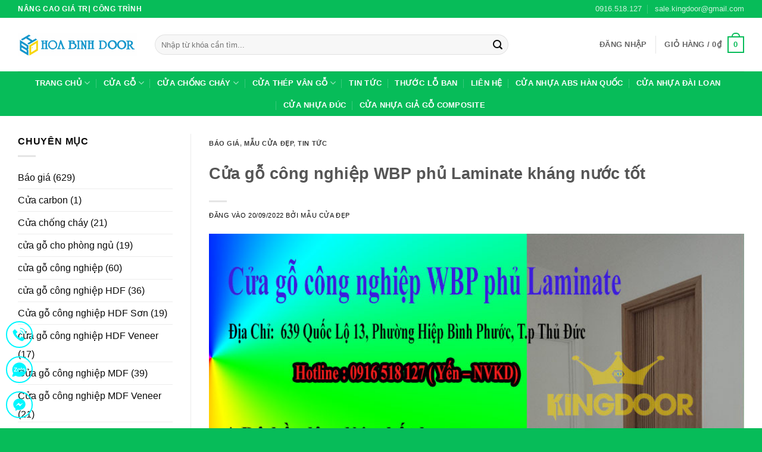

--- FILE ---
content_type: text/html; charset=UTF-8
request_url: https://maucuadep.net/cua-go-cong-nghiep-wbp-phu-laminate-khang-nuoc-tot/
body_size: 32500
content:
<!DOCTYPE html>
<html lang="vi" prefix="og: https://ogp.me/ns#" class="loading-site no-js">
<head><meta charset="UTF-8" /><script>if(navigator.userAgent.match(/MSIE|Internet Explorer/i)||navigator.userAgent.match(/Trident\/7\..*?rv:11/i)){var href=document.location.href;if(!href.match(/[?&]nowprocket/)){if(href.indexOf("?")==-1){if(href.indexOf("#")==-1){document.location.href=href+"?nowprocket=1"}else{document.location.href=href.replace("#","?nowprocket=1#")}}else{if(href.indexOf("#")==-1){document.location.href=href+"&nowprocket=1"}else{document.location.href=href.replace("#","&nowprocket=1#")}}}}</script><script>(()=>{class RocketLazyLoadScripts{constructor(){this.v="2.0.4",this.userEvents=["keydown","keyup","mousedown","mouseup","mousemove","mouseover","mouseout","touchmove","touchstart","touchend","touchcancel","wheel","click","dblclick","input"],this.attributeEvents=["onblur","onclick","oncontextmenu","ondblclick","onfocus","onmousedown","onmouseenter","onmouseleave","onmousemove","onmouseout","onmouseover","onmouseup","onmousewheel","onscroll","onsubmit"]}async t(){this.i(),this.o(),/iP(ad|hone)/.test(navigator.userAgent)&&this.h(),this.u(),this.l(this),this.m(),this.k(this),this.p(this),this._(),await Promise.all([this.R(),this.L()]),this.lastBreath=Date.now(),this.S(this),this.P(),this.D(),this.O(),this.M(),await this.C(this.delayedScripts.normal),await this.C(this.delayedScripts.defer),await this.C(this.delayedScripts.async),await this.T(),await this.F(),await this.j(),await this.A(),window.dispatchEvent(new Event("rocket-allScriptsLoaded")),this.everythingLoaded=!0,this.lastTouchEnd&&await new Promise(t=>setTimeout(t,500-Date.now()+this.lastTouchEnd)),this.I(),this.H(),this.U(),this.W()}i(){this.CSPIssue=sessionStorage.getItem("rocketCSPIssue"),document.addEventListener("securitypolicyviolation",t=>{this.CSPIssue||"script-src-elem"!==t.violatedDirective||"data"!==t.blockedURI||(this.CSPIssue=!0,sessionStorage.setItem("rocketCSPIssue",!0))},{isRocket:!0})}o(){window.addEventListener("pageshow",t=>{this.persisted=t.persisted,this.realWindowLoadedFired=!0},{isRocket:!0}),window.addEventListener("pagehide",()=>{this.onFirstUserAction=null},{isRocket:!0})}h(){let t;function e(e){t=e}window.addEventListener("touchstart",e,{isRocket:!0}),window.addEventListener("touchend",function i(o){o.changedTouches[0]&&t.changedTouches[0]&&Math.abs(o.changedTouches[0].pageX-t.changedTouches[0].pageX)<10&&Math.abs(o.changedTouches[0].pageY-t.changedTouches[0].pageY)<10&&o.timeStamp-t.timeStamp<200&&(window.removeEventListener("touchstart",e,{isRocket:!0}),window.removeEventListener("touchend",i,{isRocket:!0}),"INPUT"===o.target.tagName&&"text"===o.target.type||(o.target.dispatchEvent(new TouchEvent("touchend",{target:o.target,bubbles:!0})),o.target.dispatchEvent(new MouseEvent("mouseover",{target:o.target,bubbles:!0})),o.target.dispatchEvent(new PointerEvent("click",{target:o.target,bubbles:!0,cancelable:!0,detail:1,clientX:o.changedTouches[0].clientX,clientY:o.changedTouches[0].clientY})),event.preventDefault()))},{isRocket:!0})}q(t){this.userActionTriggered||("mousemove"!==t.type||this.firstMousemoveIgnored?"keyup"===t.type||"mouseover"===t.type||"mouseout"===t.type||(this.userActionTriggered=!0,this.onFirstUserAction&&this.onFirstUserAction()):this.firstMousemoveIgnored=!0),"click"===t.type&&t.preventDefault(),t.stopPropagation(),t.stopImmediatePropagation(),"touchstart"===this.lastEvent&&"touchend"===t.type&&(this.lastTouchEnd=Date.now()),"click"===t.type&&(this.lastTouchEnd=0),this.lastEvent=t.type,t.composedPath&&t.composedPath()[0].getRootNode()instanceof ShadowRoot&&(t.rocketTarget=t.composedPath()[0]),this.savedUserEvents.push(t)}u(){this.savedUserEvents=[],this.userEventHandler=this.q.bind(this),this.userEvents.forEach(t=>window.addEventListener(t,this.userEventHandler,{passive:!1,isRocket:!0})),document.addEventListener("visibilitychange",this.userEventHandler,{isRocket:!0})}U(){this.userEvents.forEach(t=>window.removeEventListener(t,this.userEventHandler,{passive:!1,isRocket:!0})),document.removeEventListener("visibilitychange",this.userEventHandler,{isRocket:!0}),this.savedUserEvents.forEach(t=>{(t.rocketTarget||t.target).dispatchEvent(new window[t.constructor.name](t.type,t))})}m(){const t="return false",e=Array.from(this.attributeEvents,t=>"data-rocket-"+t),i="["+this.attributeEvents.join("],[")+"]",o="[data-rocket-"+this.attributeEvents.join("],[data-rocket-")+"]",s=(e,i,o)=>{o&&o!==t&&(e.setAttribute("data-rocket-"+i,o),e["rocket"+i]=new Function("event",o),e.setAttribute(i,t))};new MutationObserver(t=>{for(const n of t)"attributes"===n.type&&(n.attributeName.startsWith("data-rocket-")||this.everythingLoaded?n.attributeName.startsWith("data-rocket-")&&this.everythingLoaded&&this.N(n.target,n.attributeName.substring(12)):s(n.target,n.attributeName,n.target.getAttribute(n.attributeName))),"childList"===n.type&&n.addedNodes.forEach(t=>{if(t.nodeType===Node.ELEMENT_NODE)if(this.everythingLoaded)for(const i of[t,...t.querySelectorAll(o)])for(const t of i.getAttributeNames())e.includes(t)&&this.N(i,t.substring(12));else for(const e of[t,...t.querySelectorAll(i)])for(const t of e.getAttributeNames())this.attributeEvents.includes(t)&&s(e,t,e.getAttribute(t))})}).observe(document,{subtree:!0,childList:!0,attributeFilter:[...this.attributeEvents,...e]})}I(){this.attributeEvents.forEach(t=>{document.querySelectorAll("[data-rocket-"+t+"]").forEach(e=>{this.N(e,t)})})}N(t,e){const i=t.getAttribute("data-rocket-"+e);i&&(t.setAttribute(e,i),t.removeAttribute("data-rocket-"+e))}k(t){Object.defineProperty(HTMLElement.prototype,"onclick",{get(){return this.rocketonclick||null},set(e){this.rocketonclick=e,this.setAttribute(t.everythingLoaded?"onclick":"data-rocket-onclick","this.rocketonclick(event)")}})}S(t){function e(e,i){let o=e[i];e[i]=null,Object.defineProperty(e,i,{get:()=>o,set(s){t.everythingLoaded?o=s:e["rocket"+i]=o=s}})}e(document,"onreadystatechange"),e(window,"onload"),e(window,"onpageshow");try{Object.defineProperty(document,"readyState",{get:()=>t.rocketReadyState,set(e){t.rocketReadyState=e},configurable:!0}),document.readyState="loading"}catch(t){console.log("WPRocket DJE readyState conflict, bypassing")}}l(t){this.originalAddEventListener=EventTarget.prototype.addEventListener,this.originalRemoveEventListener=EventTarget.prototype.removeEventListener,this.savedEventListeners=[],EventTarget.prototype.addEventListener=function(e,i,o){o&&o.isRocket||!t.B(e,this)&&!t.userEvents.includes(e)||t.B(e,this)&&!t.userActionTriggered||e.startsWith("rocket-")||t.everythingLoaded?t.originalAddEventListener.call(this,e,i,o):(t.savedEventListeners.push({target:this,remove:!1,type:e,func:i,options:o}),"mouseenter"!==e&&"mouseleave"!==e||t.originalAddEventListener.call(this,e,t.savedUserEvents.push,o))},EventTarget.prototype.removeEventListener=function(e,i,o){o&&o.isRocket||!t.B(e,this)&&!t.userEvents.includes(e)||t.B(e,this)&&!t.userActionTriggered||e.startsWith("rocket-")||t.everythingLoaded?t.originalRemoveEventListener.call(this,e,i,o):t.savedEventListeners.push({target:this,remove:!0,type:e,func:i,options:o})}}J(t,e){this.savedEventListeners=this.savedEventListeners.filter(i=>{let o=i.type,s=i.target||window;return e!==o||t!==s||(this.B(o,s)&&(i.type="rocket-"+o),this.$(i),!1)})}H(){EventTarget.prototype.addEventListener=this.originalAddEventListener,EventTarget.prototype.removeEventListener=this.originalRemoveEventListener,this.savedEventListeners.forEach(t=>this.$(t))}$(t){t.remove?this.originalRemoveEventListener.call(t.target,t.type,t.func,t.options):this.originalAddEventListener.call(t.target,t.type,t.func,t.options)}p(t){let e;function i(e){return t.everythingLoaded?e:e.split(" ").map(t=>"load"===t||t.startsWith("load.")?"rocket-jquery-load":t).join(" ")}function o(o){function s(e){const s=o.fn[e];o.fn[e]=o.fn.init.prototype[e]=function(){return this[0]===window&&t.userActionTriggered&&("string"==typeof arguments[0]||arguments[0]instanceof String?arguments[0]=i(arguments[0]):"object"==typeof arguments[0]&&Object.keys(arguments[0]).forEach(t=>{const e=arguments[0][t];delete arguments[0][t],arguments[0][i(t)]=e})),s.apply(this,arguments),this}}if(o&&o.fn&&!t.allJQueries.includes(o)){const e={DOMContentLoaded:[],"rocket-DOMContentLoaded":[]};for(const t in e)document.addEventListener(t,()=>{e[t].forEach(t=>t())},{isRocket:!0});o.fn.ready=o.fn.init.prototype.ready=function(i){function s(){parseInt(o.fn.jquery)>2?setTimeout(()=>i.bind(document)(o)):i.bind(document)(o)}return"function"==typeof i&&(t.realDomReadyFired?!t.userActionTriggered||t.fauxDomReadyFired?s():e["rocket-DOMContentLoaded"].push(s):e.DOMContentLoaded.push(s)),o([])},s("on"),s("one"),s("off"),t.allJQueries.push(o)}e=o}t.allJQueries=[],o(window.jQuery),Object.defineProperty(window,"jQuery",{get:()=>e,set(t){o(t)}})}P(){const t=new Map;document.write=document.writeln=function(e){const i=document.currentScript,o=document.createRange(),s=i.parentElement;let n=t.get(i);void 0===n&&(n=i.nextSibling,t.set(i,n));const c=document.createDocumentFragment();o.setStart(c,0),c.appendChild(o.createContextualFragment(e)),s.insertBefore(c,n)}}async R(){return new Promise(t=>{this.userActionTriggered?t():this.onFirstUserAction=t})}async L(){return new Promise(t=>{document.addEventListener("DOMContentLoaded",()=>{this.realDomReadyFired=!0,t()},{isRocket:!0})})}async j(){return this.realWindowLoadedFired?Promise.resolve():new Promise(t=>{window.addEventListener("load",t,{isRocket:!0})})}M(){this.pendingScripts=[];this.scriptsMutationObserver=new MutationObserver(t=>{for(const e of t)e.addedNodes.forEach(t=>{"SCRIPT"!==t.tagName||t.noModule||t.isWPRocket||this.pendingScripts.push({script:t,promise:new Promise(e=>{const i=()=>{const i=this.pendingScripts.findIndex(e=>e.script===t);i>=0&&this.pendingScripts.splice(i,1),e()};t.addEventListener("load",i,{isRocket:!0}),t.addEventListener("error",i,{isRocket:!0}),setTimeout(i,1e3)})})})}),this.scriptsMutationObserver.observe(document,{childList:!0,subtree:!0})}async F(){await this.X(),this.pendingScripts.length?(await this.pendingScripts[0].promise,await this.F()):this.scriptsMutationObserver.disconnect()}D(){this.delayedScripts={normal:[],async:[],defer:[]},document.querySelectorAll("script[type$=rocketlazyloadscript]").forEach(t=>{t.hasAttribute("data-rocket-src")?t.hasAttribute("async")&&!1!==t.async?this.delayedScripts.async.push(t):t.hasAttribute("defer")&&!1!==t.defer||"module"===t.getAttribute("data-rocket-type")?this.delayedScripts.defer.push(t):this.delayedScripts.normal.push(t):this.delayedScripts.normal.push(t)})}async _(){await this.L();let t=[];document.querySelectorAll("script[type$=rocketlazyloadscript][data-rocket-src]").forEach(e=>{let i=e.getAttribute("data-rocket-src");if(i&&!i.startsWith("data:")){i.startsWith("//")&&(i=location.protocol+i);try{const o=new URL(i).origin;o!==location.origin&&t.push({src:o,crossOrigin:e.crossOrigin||"module"===e.getAttribute("data-rocket-type")})}catch(t){}}}),t=[...new Map(t.map(t=>[JSON.stringify(t),t])).values()],this.Y(t,"preconnect")}async G(t){if(await this.K(),!0!==t.noModule||!("noModule"in HTMLScriptElement.prototype))return new Promise(e=>{let i;function o(){(i||t).setAttribute("data-rocket-status","executed"),e()}try{if(navigator.userAgent.includes("Firefox/")||""===navigator.vendor||this.CSPIssue)i=document.createElement("script"),[...t.attributes].forEach(t=>{let e=t.nodeName;"type"!==e&&("data-rocket-type"===e&&(e="type"),"data-rocket-src"===e&&(e="src"),i.setAttribute(e,t.nodeValue))}),t.text&&(i.text=t.text),t.nonce&&(i.nonce=t.nonce),i.hasAttribute("src")?(i.addEventListener("load",o,{isRocket:!0}),i.addEventListener("error",()=>{i.setAttribute("data-rocket-status","failed-network"),e()},{isRocket:!0}),setTimeout(()=>{i.isConnected||e()},1)):(i.text=t.text,o()),i.isWPRocket=!0,t.parentNode.replaceChild(i,t);else{const i=t.getAttribute("data-rocket-type"),s=t.getAttribute("data-rocket-src");i?(t.type=i,t.removeAttribute("data-rocket-type")):t.removeAttribute("type"),t.addEventListener("load",o,{isRocket:!0}),t.addEventListener("error",i=>{this.CSPIssue&&i.target.src.startsWith("data:")?(console.log("WPRocket: CSP fallback activated"),t.removeAttribute("src"),this.G(t).then(e)):(t.setAttribute("data-rocket-status","failed-network"),e())},{isRocket:!0}),s?(t.fetchPriority="high",t.removeAttribute("data-rocket-src"),t.src=s):t.src="data:text/javascript;base64,"+window.btoa(unescape(encodeURIComponent(t.text)))}}catch(i){t.setAttribute("data-rocket-status","failed-transform"),e()}});t.setAttribute("data-rocket-status","skipped")}async C(t){const e=t.shift();return e?(e.isConnected&&await this.G(e),this.C(t)):Promise.resolve()}O(){this.Y([...this.delayedScripts.normal,...this.delayedScripts.defer,...this.delayedScripts.async],"preload")}Y(t,e){this.trash=this.trash||[];let i=!0;var o=document.createDocumentFragment();t.forEach(t=>{const s=t.getAttribute&&t.getAttribute("data-rocket-src")||t.src;if(s&&!s.startsWith("data:")){const n=document.createElement("link");n.href=s,n.rel=e,"preconnect"!==e&&(n.as="script",n.fetchPriority=i?"high":"low"),t.getAttribute&&"module"===t.getAttribute("data-rocket-type")&&(n.crossOrigin=!0),t.crossOrigin&&(n.crossOrigin=t.crossOrigin),t.integrity&&(n.integrity=t.integrity),t.nonce&&(n.nonce=t.nonce),o.appendChild(n),this.trash.push(n),i=!1}}),document.head.appendChild(o)}W(){this.trash.forEach(t=>t.remove())}async T(){try{document.readyState="interactive"}catch(t){}this.fauxDomReadyFired=!0;try{await this.K(),this.J(document,"readystatechange"),document.dispatchEvent(new Event("rocket-readystatechange")),await this.K(),document.rocketonreadystatechange&&document.rocketonreadystatechange(),await this.K(),this.J(document,"DOMContentLoaded"),document.dispatchEvent(new Event("rocket-DOMContentLoaded")),await this.K(),this.J(window,"DOMContentLoaded"),window.dispatchEvent(new Event("rocket-DOMContentLoaded"))}catch(t){console.error(t)}}async A(){try{document.readyState="complete"}catch(t){}try{await this.K(),this.J(document,"readystatechange"),document.dispatchEvent(new Event("rocket-readystatechange")),await this.K(),document.rocketonreadystatechange&&document.rocketonreadystatechange(),await this.K(),this.J(window,"load"),window.dispatchEvent(new Event("rocket-load")),await this.K(),window.rocketonload&&window.rocketonload(),await this.K(),this.allJQueries.forEach(t=>t(window).trigger("rocket-jquery-load")),await this.K(),this.J(window,"pageshow");const t=new Event("rocket-pageshow");t.persisted=this.persisted,window.dispatchEvent(t),await this.K(),window.rocketonpageshow&&window.rocketonpageshow({persisted:this.persisted})}catch(t){console.error(t)}}async K(){Date.now()-this.lastBreath>45&&(await this.X(),this.lastBreath=Date.now())}async X(){return document.hidden?new Promise(t=>setTimeout(t)):new Promise(t=>requestAnimationFrame(t))}B(t,e){return e===document&&"readystatechange"===t||(e===document&&"DOMContentLoaded"===t||(e===window&&"DOMContentLoaded"===t||(e===window&&"load"===t||e===window&&"pageshow"===t)))}static run(){(new RocketLazyLoadScripts).t()}}RocketLazyLoadScripts.run()})();</script>
	
	<link rel="profile" href="http://gmpg.org/xfn/11" />
	<link rel="pingback" href="" />

	<script type="rocketlazyloadscript">(function(html){html.className = html.className.replace(/\bno-js\b/,'js')})(document.documentElement);</script>
<meta name="viewport" content="width=device-width, initial-scale=1" />
<!-- Tối ưu hóa công cụ tìm kiếm bởi Rank Math PRO - https://rankmath.com/ -->
<title>Cửa gỗ công nghiệp WBP phủ Laminate kháng nước tốt</title>
<meta name="robots" content="index, follow, max-snippet:-1, max-video-preview:-1, max-image-preview:large"/>
<link rel="canonical" href="https://maucuadep.net/cua-go-cong-nghiep-wbp-phu-laminate-khang-nuoc-tot/" />
<meta property="og:locale" content="vi_VN" />
<meta property="og:type" content="article" />
<meta property="og:title" content="Cửa gỗ công nghiệp WBP phủ Laminate kháng nước tốt" />
<meta property="og:description" content="Vì nhu cầu của khách hàng đối với sản phẩm cửa gỗ công nghiệp sử dụng cho cửa nhà vệ sinh rất cao. Đã phát triển ra một loại sản phẩm cửa gỗ công nghiệp mới đó là “Cửa gỗ công nghiệp WBP phủ Laminate”. Khi sử dụng cốt ván WBP để thay cho các" />
<meta property="og:url" content="https://maucuadep.net/cua-go-cong-nghiep-wbp-phu-laminate-khang-nuoc-tot/" />
<meta property="og:site_name" content="MẪU CỬA ĐẸP HOABINHDOOR" />
<meta property="article:publisher" content="https://www.facebook.com/kingdoorJSC" />
<meta property="article:tag" content="cửa gỗ công nghiệp WBP Laminate" />
<meta property="article:section" content="Báo giá" />
<meta property="og:updated_time" content="2022-09-20T16:05:30+07:00" />
<meta property="og:image" content="https://maucuadep.net/wp-content/uploads/2022/09/baneer.jpg" />
<meta property="og:image:secure_url" content="https://maucuadep.net/wp-content/uploads/2022/09/baneer.jpg" />
<meta property="og:image:width" content="800" />
<meta property="og:image:height" content="537" />
<meta property="og:image:alt" content="Cửa gỗ công nghiệp WBP phủ Laminate kháng nước tốt" />
<meta property="og:image:type" content="image/jpeg" />
<meta property="article:published_time" content="2022-09-20T15:45:20+07:00" />
<meta property="article:modified_time" content="2022-09-20T16:05:30+07:00" />
<meta name="twitter:card" content="summary_large_image" />
<meta name="twitter:title" content="Cửa gỗ công nghiệp WBP phủ Laminate kháng nước tốt" />
<meta name="twitter:description" content="Vì nhu cầu của khách hàng đối với sản phẩm cửa gỗ công nghiệp sử dụng cho cửa nhà vệ sinh rất cao. Đã phát triển ra một loại sản phẩm cửa gỗ công nghiệp mới đó là “Cửa gỗ công nghiệp WBP phủ Laminate”. Khi sử dụng cốt ván WBP để thay cho các" />
<meta name="twitter:image" content="https://maucuadep.net/wp-content/uploads/2022/09/baneer.jpg" />
<meta name="twitter:label1" content="Được viết bởi" />
<meta name="twitter:data1" content="Mẫu Cửa Đẹp" />
<meta name="twitter:label2" content="Thời gian để đọc" />
<meta name="twitter:data2" content="4 phút" />
<script type="application/ld+json" class="rank-math-schema-pro">{"@context":"https://schema.org","@graph":[{"@type":"Place","@id":"https://maucuadep.net/#place","address":{"@type":"PostalAddress"}},{"@type":"Organization","@id":"https://maucuadep.net/#organization","name":"M\u1eaaU C\u1eecA \u0110\u1eb8P HOABINHDOOR","url":"https://maucuadep.net","sameAs":["https://www.facebook.com/kingdoorJSC"],"address":{"@type":"PostalAddress"},"contactPoint":[{"@type":"ContactPoint","telephone":"0919.707.355","contactType":"customer support"},{"@type":"ContactPoint","telephone":"0919.46 27 27","contactType":"customer support"}],"location":{"@id":"https://maucuadep.net/#place"}},{"@type":"WebSite","@id":"https://maucuadep.net/#website","url":"https://maucuadep.net","name":"M\u1eaaU C\u1eecA \u0110\u1eb8P HOABINHDOOR","publisher":{"@id":"https://maucuadep.net/#organization"},"inLanguage":"vi"},{"@type":"ImageObject","@id":"https://maucuadep.net/wp-content/uploads/2022/09/baneer.jpg","url":"https://maucuadep.net/wp-content/uploads/2022/09/baneer.jpg","width":"800","height":"537","inLanguage":"vi"},{"@type":"WebPage","@id":"https://maucuadep.net/cua-go-cong-nghiep-wbp-phu-laminate-khang-nuoc-tot/#webpage","url":"https://maucuadep.net/cua-go-cong-nghiep-wbp-phu-laminate-khang-nuoc-tot/","name":"C\u1eeda g\u1ed7 c\u00f4ng nghi\u1ec7p WBP ph\u1ee7 Laminate kh\u00e1ng n\u01b0\u1edbc t\u1ed1t","datePublished":"2022-09-20T15:45:20+07:00","dateModified":"2022-09-20T16:05:30+07:00","isPartOf":{"@id":"https://maucuadep.net/#website"},"primaryImageOfPage":{"@id":"https://maucuadep.net/wp-content/uploads/2022/09/baneer.jpg"},"inLanguage":"vi"},{"@type":"Person","@id":"https://maucuadep.net/author/bientap/","name":"M\u1eabu C\u1eeda \u0110\u1eb9p","url":"https://maucuadep.net/author/bientap/","image":{"@type":"ImageObject","@id":"https://secure.gravatar.com/avatar/323a1353850649110b1adbd26e142f76679deefdac1c83e187a98f7159bdf183?s=96&amp;d=blank&amp;r=g","url":"https://secure.gravatar.com/avatar/323a1353850649110b1adbd26e142f76679deefdac1c83e187a98f7159bdf183?s=96&amp;d=blank&amp;r=g","caption":"M\u1eabu C\u1eeda \u0110\u1eb9p","inLanguage":"vi"},"sameAs":["https://maucuadep.net/"],"worksFor":{"@id":"https://maucuadep.net/#organization"}},{"@type":"BlogPosting","headline":"C\u1eeda g\u1ed7 c\u00f4ng nghi\u1ec7p WBP ph\u1ee7 Laminate kh\u00e1ng n\u01b0\u1edbc t\u1ed1t","datePublished":"2022-09-20T15:45:20+07:00","dateModified":"2022-09-20T16:05:30+07:00","author":{"@id":"https://maucuadep.net/author/bientap/","name":"M\u1eabu C\u1eeda \u0110\u1eb9p"},"publisher":{"@id":"https://maucuadep.net/#organization"},"description":"V\u00ec nhu c\u1ea7u c\u1ee7a kh\u00e1ch h\u00e0ng \u0111\u1ed1i v\u1edbi s\u1ea3n ph\u1ea9m c\u1eeda g\u1ed7 c\u00f4ng nghi\u1ec7p s\u1eed d\u1ee5ng cho c\u1eeda nh\u00e0 v\u1ec7 sinh r\u1ea5t cao. \u0110\u00e3 ph\u00e1t tri\u1ec3n ra m\u1ed9t lo\u1ea1i s\u1ea3n ph\u1ea9m c\u1eeda g\u1ed7 c\u00f4ng nghi\u1ec7p m\u1edbi \u0111\u00f3 l\u00e0 \u201cC\u1eeda g\u1ed7 c\u00f4ng nghi\u1ec7p WBP ph\u1ee7 Laminate\u201d.","name":"C\u1eeda g\u1ed7 c\u00f4ng nghi\u1ec7p WBP ph\u1ee7 Laminate kh\u00e1ng n\u01b0\u1edbc t\u1ed1t","@id":"https://maucuadep.net/cua-go-cong-nghiep-wbp-phu-laminate-khang-nuoc-tot/#richSnippet","isPartOf":{"@id":"https://maucuadep.net/cua-go-cong-nghiep-wbp-phu-laminate-khang-nuoc-tot/#webpage"},"image":{"@id":"https://maucuadep.net/wp-content/uploads/2022/09/baneer.jpg"},"inLanguage":"vi","mainEntityOfPage":{"@id":"https://maucuadep.net/cua-go-cong-nghiep-wbp-phu-laminate-khang-nuoc-tot/#webpage"}}]}</script>
<!-- /Plugin SEO WordPress Rank Math -->


<link rel='prefetch' href='https://maucuadep.net/wp-content/themes/flatsome/assets/js/flatsome.js?ver=e2eddd6c228105dac048' />
<link rel='prefetch' href='https://maucuadep.net/wp-content/themes/flatsome/assets/js/chunk.slider.js?ver=3.20.4' />
<link rel='prefetch' href='https://maucuadep.net/wp-content/themes/flatsome/assets/js/chunk.popups.js?ver=3.20.4' />
<link rel='prefetch' href='https://maucuadep.net/wp-content/themes/flatsome/assets/js/chunk.tooltips.js?ver=3.20.4' />
<link rel='prefetch' href='https://maucuadep.net/wp-content/themes/flatsome/assets/js/woocommerce.js?ver=1c9be63d628ff7c3ff4c' />
<link rel="alternate" type="application/rss+xml" title="Dòng thông tin MẪU CỬA ĐẸP HOABINHDOOR &raquo;" href="https://maucuadep.net/feed/" />
<link rel="alternate" type="application/rss+xml" title="MẪU CỬA ĐẸP HOABINHDOOR &raquo; Dòng bình luận" href="https://maucuadep.net/comments/feed/" />
<link rel="alternate" title="oNhúng (JSON)" type="application/json+oembed" href="https://maucuadep.net/wp-json/oembed/1.0/embed?url=https%3A%2F%2Fmaucuadep.net%2Fcua-go-cong-nghiep-wbp-phu-laminate-khang-nuoc-tot%2F" />
<link rel="alternate" title="oNhúng (XML)" type="text/xml+oembed" href="https://maucuadep.net/wp-json/oembed/1.0/embed?url=https%3A%2F%2Fmaucuadep.net%2Fcua-go-cong-nghiep-wbp-phu-laminate-khang-nuoc-tot%2F&#038;format=xml" />
<style id='wp-img-auto-sizes-contain-inline-css' type='text/css'>
img:is([sizes=auto i],[sizes^="auto," i]){contain-intrinsic-size:3000px 1500px}
/*# sourceURL=wp-img-auto-sizes-contain-inline-css */
</style>
<link data-minify="1" rel='stylesheet' id='chat-css-css' href='https://maucuadep.net/wp-content/cache/min/1/wp-content/plugins/foxtool/link/chat/foxchat.css?ver=1768984372' type='text/css' media='all' />
<link rel='stylesheet' id='kk-star-ratings-css' href='https://maucuadep.net/wp-content/plugins/kk-star-ratings/src/core/public/css/kk-star-ratings.min.css' type='text/css' media='all' />
<link data-minify="1" rel='stylesheet' id='animate-css-css' href='https://maucuadep.net/wp-content/cache/min/1/wp-content/plugins/salert/assets/backend/css/animate.css?ver=1768984372' type='text/css' media='all' />
<link data-minify="1" rel='stylesheet' id='salert-main-css-css' href='https://maucuadep.net/wp-content/cache/min/1/wp-content/plugins/salert/assets/frontend/css/style.css?ver=1768984372' type='text/css' media='all' />
<style id='salert-main-css-inline-css' type='text/css'>
#salertWrapper .popup_template{
                        background-color:#1bc126;
                        
              border:2px solid #565656;
              border-width:2px;
              border-radius:16px;
          
                   }
                   #salertWrapper .popup_position{
                        width:350px;
                   }

                  
                  #salertWrapper .popup_position .salert-content-wrap{
                    color:#141414;
                    font-size:15px;
                    text-transform:capitalize;
                  }
                  #salertWrapper .popup_position img{
                    float: ;
                  }
                  #salertWrapper .popup-item{
    				padding:10px;
  			      }
			      @media (max-width: 767px){ 
                     #salertWrapper { display: block;} 
                  }
                   
    #salertWrapper .popup_template {
        -webkit-box-shadow: 3px 5px 10px 1px rgba(0, 0, 0, 0.38);
        box-shadow: 3px 5px 10px 1px rgba(0, 0, 0, 0.38);
    }
  
/*# sourceURL=salert-main-css-inline-css */
</style>
<style id='woocommerce-inline-inline-css' type='text/css'>
.woocommerce form .form-row .required { visibility: visible; }
/*# sourceURL=woocommerce-inline-inline-css */
</style>
<link data-minify="1" rel='stylesheet' id='flatsome-main-css' href='https://maucuadep.net/wp-content/cache/min/1/wp-content/themes/flatsome/assets/css/flatsome.css?ver=1768984372' type='text/css' media='all' />
<style id='flatsome-main-inline-css' type='text/css'>
@font-face {
				font-family: "fl-icons";
				font-display: block;
				src: url(https://maucuadep.net/wp-content/themes/flatsome/assets/css/icons/fl-icons.eot?v=3.20.4);
				src:
					url(https://maucuadep.net/wp-content/themes/flatsome/assets/css/icons/fl-icons.eot#iefix?v=3.20.4) format("embedded-opentype"),
					url(https://maucuadep.net/wp-content/themes/flatsome/assets/css/icons/fl-icons.woff2?v=3.20.4) format("woff2"),
					url(https://maucuadep.net/wp-content/themes/flatsome/assets/css/icons/fl-icons.ttf?v=3.20.4) format("truetype"),
					url(https://maucuadep.net/wp-content/themes/flatsome/assets/css/icons/fl-icons.woff?v=3.20.4) format("woff"),
					url(https://maucuadep.net/wp-content/themes/flatsome/assets/css/icons/fl-icons.svg?v=3.20.4#fl-icons) format("svg");
			}
/*# sourceURL=flatsome-main-inline-css */
</style>
<link data-minify="1" rel='stylesheet' id='flatsome-shop-css' href='https://maucuadep.net/wp-content/cache/min/1/wp-content/themes/flatsome/assets/css/flatsome-shop.css?ver=1768984372' type='text/css' media='all' />
<script type="text/javascript" defer='defer' src="https://maucuadep.net/wp-content/plugins/foxtool/link/smooth-scroll.min.js" id="smooth-scroll-js"></script>
<script type="text/javascript" src="https://maucuadep.net/wp-includes/js/jquery/jquery.min.js" id="jquery-core-js" data-rocket-defer defer></script>
<script data-minify="1" type="text/javascript" defer='defer' src="https://maucuadep.net/wp-content/cache/min/1/wp-content/plugins/foxtool/link/index.js?ver=1768984372" id="index-ft-js"></script>
<script type="text/javascript" id="salert-main-js-js-extra">
/* <![CDATA[ */
var salert_settings = {"ajax_url":"https://maucuadep.net/wp-admin/admin-ajax.php","salert_popup_position":"bottomRight","salert_popup_start_time":"5","salert_popup_transition":"fadeInUp","salert_popup_range_from":"10","salert_popup_range_to":"20","salert_popup_stay":"10"};
//# sourceURL=salert-main-js-js-extra
/* ]]> */
</script>
<script data-minify="1" type="text/javascript" defer='defer' src="https://maucuadep.net/wp-content/cache/min/1/wp-content/plugins/salert/assets/frontend/js/main.js?ver=1768984372" id="salert-main-js-js"></script>
<script type="text/javascript" defer='defer' src="https://maucuadep.net/wp-content/plugins/woocommerce/assets/js/jquery-blockui/jquery.blockUI.min.js" id="wc-jquery-blockui-js" data-wp-strategy="defer"></script>
<script type="text/javascript" id="wc-add-to-cart-js-extra">
/* <![CDATA[ */
var wc_add_to_cart_params = {"ajax_url":"/wp-admin/admin-ajax.php","wc_ajax_url":"/?wc-ajax=%%endpoint%%","i18n_view_cart":"Xem gi\u1ecf h\u00e0ng","cart_url":"https://maucuadep.net/gio-hang/","is_cart":"","cart_redirect_after_add":"yes"};
//# sourceURL=wc-add-to-cart-js-extra
/* ]]> */
</script>
<script type="text/javascript" defer='defer' src="https://maucuadep.net/wp-content/plugins/woocommerce/assets/js/frontend/add-to-cart.min.js" id="wc-add-to-cart-js" defer="defer" data-wp-strategy="defer"></script>
<script type="text/javascript" defer='defer' src="https://maucuadep.net/wp-content/plugins/woocommerce/assets/js/js-cookie/js.cookie.min.js" id="wc-js-cookie-js" data-wp-strategy="defer"></script>
<link rel="https://api.w.org/" href="https://maucuadep.net/wp-json/" /><link rel="alternate" title="JSON" type="application/json" href="https://maucuadep.net/wp-json/wp/v2/posts/10070" /><link rel='shortlink' href='https://maucuadep.net/?p=10070' />
<script type="application/ld+json">{
    "@context": "https://schema.org/",
    "@type": "CreativeWorkSeries",
    "name": "Cửa gỗ công nghiệp WBP phủ Laminate kháng nước tốt",
    "aggregateRating": {
        "@type": "AggregateRating",
        "ratingValue": "5",
        "bestRating": "5",
        "ratingCount": "10"
    }
}</script><meta name="google-site-verification" content="ji5-eUet5tZ8ipa7gWoVK5pAHzFSlfHp9ZSlvsLGY3w" />
<!-- Google tag (gtag.js) -->
<script async src="https://www.googletagmanager.com/gtag/js?id=G-Y0N7KPSKDL"></script>
<script>
  window.dataLayer = window.dataLayer || [];
  function gtag(){dataLayer.push(arguments);}
  gtag('js', new Date());

  gtag('config', 'G-Y0N7KPSKDL');
</script>
	<noscript><style>.woocommerce-product-gallery{ opacity: 1 !important; }</style></noscript>
	<link rel="icon" href="https://maucuadep.net/wp-content/uploads/2024/08/cropped-LOGO-HOABINHDOOR-scaled-1-32x32.webp" sizes="32x32" />
<link rel="icon" href="https://maucuadep.net/wp-content/uploads/2024/08/cropped-LOGO-HOABINHDOOR-scaled-1-192x192.webp" sizes="192x192" />
<link rel="apple-touch-icon" href="https://maucuadep.net/wp-content/uploads/2024/08/cropped-LOGO-HOABINHDOOR-scaled-1-180x180.webp" />
<meta name="msapplication-TileImage" content="https://maucuadep.net/wp-content/uploads/2024/08/cropped-LOGO-HOABINHDOOR-scaled-1-270x270.webp" />
<style id="custom-css" type="text/css">:root {--primary-color: #07bc59;--fs-color-primary: #07bc59;--fs-color-secondary: #eeee22;--fs-color-success: #07bc59;--fs-color-alert: #f61212;--fs-color-base: #0a0a0a;--fs-experimental-link-color: #0a0a0a;--fs-experimental-link-color-hover: #07bc59;}.tooltipster-base {--tooltip-color: #fff;--tooltip-bg-color: #000;}.off-canvas-right .mfp-content, .off-canvas-left .mfp-content {--drawer-width: 300px;}.off-canvas .mfp-content.off-canvas-cart {--drawer-width: 360px;}.container-width, .full-width .ubermenu-nav, .container, .row{max-width: 1250px}.row.row-collapse{max-width: 1220px}.row.row-small{max-width: 1242.5px}.row.row-large{max-width: 1280px}.header-main{height: 90px}#logo img{max-height: 90px}#logo{width:200px;}#logo img{padding:5px 0;}.header-top{min-height: 30px}.transparent .header-main{height: 90px}.transparent #logo img{max-height: 90px}.has-transparent + .page-title:first-of-type,.has-transparent + #main > .page-title,.has-transparent + #main > div > .page-title,.has-transparent + #main .page-header-wrapper:first-of-type .page-title{padding-top: 170px;}.header.show-on-scroll,.stuck .header-main{height:70px!important}.stuck #logo img{max-height: 70px!important}.search-form{ width: 80%;}.header-bottom {background-color: #07bc59}.header-main .nav > li > a{line-height: 16px }.stuck .header-main .nav > li > a{line-height: 50px }.header-bottom-nav > li > a{line-height: 16px }@media (max-width: 549px) {.header-main{height: 70px}#logo img{max-height: 70px}}.nav-dropdown{font-size:100%}body{font-family: -apple-system, BlinkMacSystemFont, "Segoe UI", Roboto, Oxygen-Sans, Ubuntu, Cantarell, "Helvetica Neue", sans-serif;}body {font-weight: 400;font-style: normal;}.nav > li > a {font-family: -apple-system, BlinkMacSystemFont, "Segoe UI", Roboto, Oxygen-Sans, Ubuntu, Cantarell, "Helvetica Neue", sans-serif;}.mobile-sidebar-levels-2 .nav > li > ul > li > a {font-family: -apple-system, BlinkMacSystemFont, "Segoe UI", Roboto, Oxygen-Sans, Ubuntu, Cantarell, "Helvetica Neue", sans-serif;}.nav > li > a,.mobile-sidebar-levels-2 .nav > li > ul > li > a {font-weight: 700;font-style: normal;}h1,h2,h3,h4,h5,h6,.heading-font, .off-canvas-center .nav-sidebar.nav-vertical > li > a{font-family: -apple-system, BlinkMacSystemFont, "Segoe UI", Roboto, Oxygen-Sans, Ubuntu, Cantarell, "Helvetica Neue", sans-serif;}h1,h2,h3,h4,h5,h6,.heading-font,.banner h1,.banner h2 {font-weight: 700;font-style: normal;}.alt-font{font-family: -apple-system, BlinkMacSystemFont, "Segoe UI", Roboto, Oxygen-Sans, Ubuntu, Cantarell, "Helvetica Neue", sans-serif;}.alt-font {font-weight: 400!important;font-style: normal!important;}.breadcrumbs{text-transform: none;}.header:not(.transparent) .header-bottom-nav.nav > li > a{color: #ffffff;}.has-equal-box-heights .box-image {padding-top: 100%;}@media screen and (min-width: 550px){.products .box-vertical .box-image{min-width: 300px!important;width: 300px!important;}}.footer-2{background-color: #07bc59}.absolute-footer, html{background-color: #07bc59}.nav-vertical-fly-out > li + li {border-top-width: 1px; border-top-style: solid;}/* Custom CSS */table, th, td { border: 1px solid #868585;}table { border-collapse: collapse;}table tr:nth-child(odd) { background-color: #eee;}table tr:nth-child(even) { background-color: white;}table tr:nth-child(1) { background-color: skyblue;}/* Áp dụng các định dạng cho văn bản paste */article, section, div { max-width: 100%;/* overflow: hidden;*/ word-wrap: break-word;}p, h1, h2, h3, h4, h5, h6 { margin: 1em 0;}/* Áp dụng kiểu in đậm cho các phần tử */strong, b { font-weight: bold;}/* Áp dụng kiểu nghiêng cho các phần tử */em, i { font-style: italic;}/* Áp dụng font chữ từ clipboard với !important */@import url('https://fonts.googleapis.com/css2?family=Open+Sans&display=swap');body {font-family: 'Open Sans', sans-serif !important;}.label-new.menu-item > a:after{content:"Mới";}.label-hot.menu-item > a:after{content:"Nổi bật";}.label-sale.menu-item > a:after{content:"Giảm giá";}.label-popular.menu-item > a:after{content:"Phổ biến";}</style><style id="kirki-inline-styles"></style><link data-minify="1" rel='stylesheet' id='wc-blocks-style-css' href='https://maucuadep.net/wp-content/cache/min/1/wp-content/plugins/woocommerce/assets/client/blocks/wc-blocks.css?ver=1768984372' type='text/css' media='all' />
<style id='global-styles-inline-css' type='text/css'>
:root{--wp--preset--aspect-ratio--square: 1;--wp--preset--aspect-ratio--4-3: 4/3;--wp--preset--aspect-ratio--3-4: 3/4;--wp--preset--aspect-ratio--3-2: 3/2;--wp--preset--aspect-ratio--2-3: 2/3;--wp--preset--aspect-ratio--16-9: 16/9;--wp--preset--aspect-ratio--9-16: 9/16;--wp--preset--color--black: #000000;--wp--preset--color--cyan-bluish-gray: #abb8c3;--wp--preset--color--white: #ffffff;--wp--preset--color--pale-pink: #f78da7;--wp--preset--color--vivid-red: #cf2e2e;--wp--preset--color--luminous-vivid-orange: #ff6900;--wp--preset--color--luminous-vivid-amber: #fcb900;--wp--preset--color--light-green-cyan: #7bdcb5;--wp--preset--color--vivid-green-cyan: #00d084;--wp--preset--color--pale-cyan-blue: #8ed1fc;--wp--preset--color--vivid-cyan-blue: #0693e3;--wp--preset--color--vivid-purple: #9b51e0;--wp--preset--color--primary: #07bc59;--wp--preset--color--secondary: #eeee22;--wp--preset--color--success: #07bc59;--wp--preset--color--alert: #f61212;--wp--preset--gradient--vivid-cyan-blue-to-vivid-purple: linear-gradient(135deg,rgb(6,147,227) 0%,rgb(155,81,224) 100%);--wp--preset--gradient--light-green-cyan-to-vivid-green-cyan: linear-gradient(135deg,rgb(122,220,180) 0%,rgb(0,208,130) 100%);--wp--preset--gradient--luminous-vivid-amber-to-luminous-vivid-orange: linear-gradient(135deg,rgb(252,185,0) 0%,rgb(255,105,0) 100%);--wp--preset--gradient--luminous-vivid-orange-to-vivid-red: linear-gradient(135deg,rgb(255,105,0) 0%,rgb(207,46,46) 100%);--wp--preset--gradient--very-light-gray-to-cyan-bluish-gray: linear-gradient(135deg,rgb(238,238,238) 0%,rgb(169,184,195) 100%);--wp--preset--gradient--cool-to-warm-spectrum: linear-gradient(135deg,rgb(74,234,220) 0%,rgb(151,120,209) 20%,rgb(207,42,186) 40%,rgb(238,44,130) 60%,rgb(251,105,98) 80%,rgb(254,248,76) 100%);--wp--preset--gradient--blush-light-purple: linear-gradient(135deg,rgb(255,206,236) 0%,rgb(152,150,240) 100%);--wp--preset--gradient--blush-bordeaux: linear-gradient(135deg,rgb(254,205,165) 0%,rgb(254,45,45) 50%,rgb(107,0,62) 100%);--wp--preset--gradient--luminous-dusk: linear-gradient(135deg,rgb(255,203,112) 0%,rgb(199,81,192) 50%,rgb(65,88,208) 100%);--wp--preset--gradient--pale-ocean: linear-gradient(135deg,rgb(255,245,203) 0%,rgb(182,227,212) 50%,rgb(51,167,181) 100%);--wp--preset--gradient--electric-grass: linear-gradient(135deg,rgb(202,248,128) 0%,rgb(113,206,126) 100%);--wp--preset--gradient--midnight: linear-gradient(135deg,rgb(2,3,129) 0%,rgb(40,116,252) 100%);--wp--preset--font-size--small: 13px;--wp--preset--font-size--medium: 20px;--wp--preset--font-size--large: 36px;--wp--preset--font-size--x-large: 42px;--wp--preset--spacing--20: 0.44rem;--wp--preset--spacing--30: 0.67rem;--wp--preset--spacing--40: 1rem;--wp--preset--spacing--50: 1.5rem;--wp--preset--spacing--60: 2.25rem;--wp--preset--spacing--70: 3.38rem;--wp--preset--spacing--80: 5.06rem;--wp--preset--shadow--natural: 6px 6px 9px rgba(0, 0, 0, 0.2);--wp--preset--shadow--deep: 12px 12px 50px rgba(0, 0, 0, 0.4);--wp--preset--shadow--sharp: 6px 6px 0px rgba(0, 0, 0, 0.2);--wp--preset--shadow--outlined: 6px 6px 0px -3px rgb(255, 255, 255), 6px 6px rgb(0, 0, 0);--wp--preset--shadow--crisp: 6px 6px 0px rgb(0, 0, 0);}:where(body) { margin: 0; }.wp-site-blocks > .alignleft { float: left; margin-right: 2em; }.wp-site-blocks > .alignright { float: right; margin-left: 2em; }.wp-site-blocks > .aligncenter { justify-content: center; margin-left: auto; margin-right: auto; }:where(.is-layout-flex){gap: 0.5em;}:where(.is-layout-grid){gap: 0.5em;}.is-layout-flow > .alignleft{float: left;margin-inline-start: 0;margin-inline-end: 2em;}.is-layout-flow > .alignright{float: right;margin-inline-start: 2em;margin-inline-end: 0;}.is-layout-flow > .aligncenter{margin-left: auto !important;margin-right: auto !important;}.is-layout-constrained > .alignleft{float: left;margin-inline-start: 0;margin-inline-end: 2em;}.is-layout-constrained > .alignright{float: right;margin-inline-start: 2em;margin-inline-end: 0;}.is-layout-constrained > .aligncenter{margin-left: auto !important;margin-right: auto !important;}.is-layout-constrained > :where(:not(.alignleft):not(.alignright):not(.alignfull)){margin-left: auto !important;margin-right: auto !important;}body .is-layout-flex{display: flex;}.is-layout-flex{flex-wrap: wrap;align-items: center;}.is-layout-flex > :is(*, div){margin: 0;}body .is-layout-grid{display: grid;}.is-layout-grid > :is(*, div){margin: 0;}body{padding-top: 0px;padding-right: 0px;padding-bottom: 0px;padding-left: 0px;}a:where(:not(.wp-element-button)){text-decoration: none;}:root :where(.wp-element-button, .wp-block-button__link){background-color: #32373c;border-width: 0;color: #fff;font-family: inherit;font-size: inherit;font-style: inherit;font-weight: inherit;letter-spacing: inherit;line-height: inherit;padding-top: calc(0.667em + 2px);padding-right: calc(1.333em + 2px);padding-bottom: calc(0.667em + 2px);padding-left: calc(1.333em + 2px);text-decoration: none;text-transform: inherit;}.has-black-color{color: var(--wp--preset--color--black) !important;}.has-cyan-bluish-gray-color{color: var(--wp--preset--color--cyan-bluish-gray) !important;}.has-white-color{color: var(--wp--preset--color--white) !important;}.has-pale-pink-color{color: var(--wp--preset--color--pale-pink) !important;}.has-vivid-red-color{color: var(--wp--preset--color--vivid-red) !important;}.has-luminous-vivid-orange-color{color: var(--wp--preset--color--luminous-vivid-orange) !important;}.has-luminous-vivid-amber-color{color: var(--wp--preset--color--luminous-vivid-amber) !important;}.has-light-green-cyan-color{color: var(--wp--preset--color--light-green-cyan) !important;}.has-vivid-green-cyan-color{color: var(--wp--preset--color--vivid-green-cyan) !important;}.has-pale-cyan-blue-color{color: var(--wp--preset--color--pale-cyan-blue) !important;}.has-vivid-cyan-blue-color{color: var(--wp--preset--color--vivid-cyan-blue) !important;}.has-vivid-purple-color{color: var(--wp--preset--color--vivid-purple) !important;}.has-primary-color{color: var(--wp--preset--color--primary) !important;}.has-secondary-color{color: var(--wp--preset--color--secondary) !important;}.has-success-color{color: var(--wp--preset--color--success) !important;}.has-alert-color{color: var(--wp--preset--color--alert) !important;}.has-black-background-color{background-color: var(--wp--preset--color--black) !important;}.has-cyan-bluish-gray-background-color{background-color: var(--wp--preset--color--cyan-bluish-gray) !important;}.has-white-background-color{background-color: var(--wp--preset--color--white) !important;}.has-pale-pink-background-color{background-color: var(--wp--preset--color--pale-pink) !important;}.has-vivid-red-background-color{background-color: var(--wp--preset--color--vivid-red) !important;}.has-luminous-vivid-orange-background-color{background-color: var(--wp--preset--color--luminous-vivid-orange) !important;}.has-luminous-vivid-amber-background-color{background-color: var(--wp--preset--color--luminous-vivid-amber) !important;}.has-light-green-cyan-background-color{background-color: var(--wp--preset--color--light-green-cyan) !important;}.has-vivid-green-cyan-background-color{background-color: var(--wp--preset--color--vivid-green-cyan) !important;}.has-pale-cyan-blue-background-color{background-color: var(--wp--preset--color--pale-cyan-blue) !important;}.has-vivid-cyan-blue-background-color{background-color: var(--wp--preset--color--vivid-cyan-blue) !important;}.has-vivid-purple-background-color{background-color: var(--wp--preset--color--vivid-purple) !important;}.has-primary-background-color{background-color: var(--wp--preset--color--primary) !important;}.has-secondary-background-color{background-color: var(--wp--preset--color--secondary) !important;}.has-success-background-color{background-color: var(--wp--preset--color--success) !important;}.has-alert-background-color{background-color: var(--wp--preset--color--alert) !important;}.has-black-border-color{border-color: var(--wp--preset--color--black) !important;}.has-cyan-bluish-gray-border-color{border-color: var(--wp--preset--color--cyan-bluish-gray) !important;}.has-white-border-color{border-color: var(--wp--preset--color--white) !important;}.has-pale-pink-border-color{border-color: var(--wp--preset--color--pale-pink) !important;}.has-vivid-red-border-color{border-color: var(--wp--preset--color--vivid-red) !important;}.has-luminous-vivid-orange-border-color{border-color: var(--wp--preset--color--luminous-vivid-orange) !important;}.has-luminous-vivid-amber-border-color{border-color: var(--wp--preset--color--luminous-vivid-amber) !important;}.has-light-green-cyan-border-color{border-color: var(--wp--preset--color--light-green-cyan) !important;}.has-vivid-green-cyan-border-color{border-color: var(--wp--preset--color--vivid-green-cyan) !important;}.has-pale-cyan-blue-border-color{border-color: var(--wp--preset--color--pale-cyan-blue) !important;}.has-vivid-cyan-blue-border-color{border-color: var(--wp--preset--color--vivid-cyan-blue) !important;}.has-vivid-purple-border-color{border-color: var(--wp--preset--color--vivid-purple) !important;}.has-primary-border-color{border-color: var(--wp--preset--color--primary) !important;}.has-secondary-border-color{border-color: var(--wp--preset--color--secondary) !important;}.has-success-border-color{border-color: var(--wp--preset--color--success) !important;}.has-alert-border-color{border-color: var(--wp--preset--color--alert) !important;}.has-vivid-cyan-blue-to-vivid-purple-gradient-background{background: var(--wp--preset--gradient--vivid-cyan-blue-to-vivid-purple) !important;}.has-light-green-cyan-to-vivid-green-cyan-gradient-background{background: var(--wp--preset--gradient--light-green-cyan-to-vivid-green-cyan) !important;}.has-luminous-vivid-amber-to-luminous-vivid-orange-gradient-background{background: var(--wp--preset--gradient--luminous-vivid-amber-to-luminous-vivid-orange) !important;}.has-luminous-vivid-orange-to-vivid-red-gradient-background{background: var(--wp--preset--gradient--luminous-vivid-orange-to-vivid-red) !important;}.has-very-light-gray-to-cyan-bluish-gray-gradient-background{background: var(--wp--preset--gradient--very-light-gray-to-cyan-bluish-gray) !important;}.has-cool-to-warm-spectrum-gradient-background{background: var(--wp--preset--gradient--cool-to-warm-spectrum) !important;}.has-blush-light-purple-gradient-background{background: var(--wp--preset--gradient--blush-light-purple) !important;}.has-blush-bordeaux-gradient-background{background: var(--wp--preset--gradient--blush-bordeaux) !important;}.has-luminous-dusk-gradient-background{background: var(--wp--preset--gradient--luminous-dusk) !important;}.has-pale-ocean-gradient-background{background: var(--wp--preset--gradient--pale-ocean) !important;}.has-electric-grass-gradient-background{background: var(--wp--preset--gradient--electric-grass) !important;}.has-midnight-gradient-background{background: var(--wp--preset--gradient--midnight) !important;}.has-small-font-size{font-size: var(--wp--preset--font-size--small) !important;}.has-medium-font-size{font-size: var(--wp--preset--font-size--medium) !important;}.has-large-font-size{font-size: var(--wp--preset--font-size--large) !important;}.has-x-large-font-size{font-size: var(--wp--preset--font-size--x-large) !important;}
/*# sourceURL=global-styles-inline-css */
</style>
<link data-minify="1" rel='stylesheet' id='contact-form-7-css' href='https://maucuadep.net/wp-content/cache/min/1/wp-content/plugins/contact-form-7/includes/css/styles.css?ver=1768984372' type='text/css' media='all' />
<meta name="generator" content="WP Rocket 3.20.2" data-wpr-features="wpr_delay_js wpr_defer_js wpr_minify_js wpr_minify_css wpr_host_fonts_locally wpr_desktop" /></head>

<body class="wp-singular post-template-default single single-post postid-10070 single-format-standard wp-theme-flatsome wp-child-theme-cuadep theme-flatsome woocommerce-no-js full-width lightbox nav-dropdown-has-arrow nav-dropdown-has-shadow nav-dropdown-has-border">


<a class="skip-link screen-reader-text" href="#main">Bỏ qua nội dung</a>

<div data-rocket-location-hash="99bb46786fd5bd31bcd7bdc067ad247a" id="wrapper">

	
	<header data-rocket-location-hash="8cd2ef760cf5956582d03e973259bc0e" id="header" class="header has-sticky sticky-jump">
		<div data-rocket-location-hash="d53b06ca13945ed03e70ba4a94347bcf" class="header-wrapper">
			<div id="top-bar" class="header-top hide-for-sticky nav-dark">
    <div class="flex-row container">
      <div class="flex-col hide-for-medium flex-left">
          <ul class="nav nav-left medium-nav-center nav-small  nav-divided">
              <li class="html custom html_topbar_left"><strong class="uppercase">NÂNG CAO GIÁ TRỊ CÔNG TRÌNH</strong></li>          </ul>
      </div>

      <div class="flex-col hide-for-medium flex-center">
          <ul class="nav nav-center nav-small  nav-divided">
                        </ul>
      </div>

      <div class="flex-col hide-for-medium flex-right">
         <ul class="nav top-bar-nav nav-right nav-small  nav-divided">
              <li id="menu-item-3088" class="menu-item menu-item-type-custom menu-item-object-custom menu-item-3088 menu-item-design-default"><a href="tel:0916.518.127" class="nav-top-link">0916.518.127</a></li>
<li id="menu-item-3089" class="menu-item menu-item-type-custom menu-item-object-custom menu-item-3089 menu-item-design-default"><a href="mailto:sales.kingdoor@gmail.com" class="nav-top-link">sale.kingdoor@gmail.com</a></li>
          </ul>
      </div>

            <div class="flex-col show-for-medium flex-grow">
          <ul class="nav nav-center nav-small mobile-nav  nav-divided">
              <li class="html custom html_topbar_left"><strong class="uppercase">NÂNG CAO GIÁ TRỊ CÔNG TRÌNH</strong></li>          </ul>
      </div>
      
    </div>
</div>
<div id="masthead" class="header-main hide-for-sticky">
      <div class="header-inner flex-row container logo-left medium-logo-center" role="navigation">

          <!-- Logo -->
          <div id="logo" class="flex-col logo">
            
<!-- Header logo -->
<a href="https://maucuadep.net/" title="MẪU CỬA ĐẸP HOABINHDOOR - Hoabinhdoor nhà cung cấp hàng đầu tại Việt Nam các dòng cửa như : Cửa gỗ công nghiệp, cửa nhựa vân gỗ, cửa chống cháy, cửa nhựa lõi thép, cửa nhôm xingfa" rel="home">
		<img width="2560" height="500" src="https://maucuadep.net/wp-content/uploads/2024/08/LOGO-HOABINHDOOR-scaled.webp" class="header_logo header-logo" alt="MẪU CỬA ĐẸP HOABINHDOOR"/><img  width="2560" height="500" src="https://maucuadep.net/wp-content/uploads/2024/08/LOGO-HOABINHDOOR-scaled.webp" class="header-logo-dark" alt="MẪU CỬA ĐẸP HOABINHDOOR"/></a>
          </div>

          <!-- Mobile Left Elements -->
          <div class="flex-col show-for-medium flex-left">
            <ul class="mobile-nav nav nav-left ">
              <li class="nav-icon has-icon">
			<a href="#" class="is-small" data-open="#main-menu" data-pos="left" data-bg="main-menu-overlay" role="button" aria-label="Menu" aria-controls="main-menu" aria-expanded="false" aria-haspopup="dialog" data-flatsome-role-button>
			<i class="icon-menu" aria-hidden="true"></i>					</a>
	</li>
            </ul>
          </div>

          <!-- Left Elements -->
          <div class="flex-col hide-for-medium flex-left
            flex-grow">
            <ul class="header-nav header-nav-main nav nav-left  nav-uppercase" >
              <li class="header-search-form search-form html relative has-icon">
	<div class="header-search-form-wrapper">
		<div class="searchform-wrapper ux-search-box relative form-flat is-normal"><form role="search" method="get" class="searchform" action="https://maucuadep.net/">
	<div class="flex-row relative">
						<div class="flex-col flex-grow">
			<label class="screen-reader-text" for="woocommerce-product-search-field-0">Tìm kiếm:</label>
			<input type="search" id="woocommerce-product-search-field-0" class="search-field mb-0" placeholder="Nhập từ khóa cần tìm..." value="" name="s" />
			<input type="hidden" name="post_type" value="product" />
					</div>
		<div class="flex-col">
			<button type="submit" value="Tìm kiếm" class="ux-search-submit submit-button secondary button  icon mb-0" aria-label="Gửi">
				<i class="icon-search" aria-hidden="true"></i>			</button>
		</div>
	</div>
	<div class="live-search-results text-left z-top"></div>
</form>
</div>	</div>
</li>
            </ul>
          </div>

          <!-- Right Elements -->
          <div class="flex-col hide-for-medium flex-right">
            <ul class="header-nav header-nav-main nav nav-right  nav-uppercase">
              
<li class="account-item has-icon">

	<a href="https://maucuadep.net/tai-khoan/" class="nav-top-link nav-top-not-logged-in is-small" title="Đăng nhập" role="button" data-open="#login-form-popup" aria-controls="login-form-popup" aria-expanded="false" aria-haspopup="dialog" data-flatsome-role-button>
					<span>
			Đăng nhập			</span>
				</a>




</li>
<li class="header-divider"></li><li class="cart-item has-icon has-dropdown">

<a href="https://maucuadep.net/gio-hang/" class="header-cart-link nav-top-link is-small" title="Giỏ hàng" aria-label="Xem giỏ hàng" aria-expanded="false" aria-haspopup="true" role="button" data-flatsome-role-button>

<span class="header-cart-title">
   Giỏ hàng   /      <span class="cart-price"><span class="woocommerce-Price-amount amount"><bdi>0<span class="woocommerce-Price-currencySymbol">&#8363;</span></bdi></span></span>
  </span>

    <span class="cart-icon image-icon">
    <strong>0</strong>
  </span>
  </a>

 <ul class="nav-dropdown nav-dropdown-default">
    <li class="html widget_shopping_cart">
      <div class="widget_shopping_cart_content">
        

	<div class="ux-mini-cart-empty flex flex-row-col text-center pt pb">
				<div class="ux-mini-cart-empty-icon">
			<svg aria-hidden="true" xmlns="http://www.w3.org/2000/svg" viewBox="0 0 17 19" style="opacity:.1;height:80px;">
				<path d="M8.5 0C6.7 0 5.3 1.2 5.3 2.7v2H2.1c-.3 0-.6.3-.7.7L0 18.2c0 .4.2.8.6.8h15.7c.4 0 .7-.3.7-.7v-.1L15.6 5.4c0-.3-.3-.6-.7-.6h-3.2v-2c0-1.6-1.4-2.8-3.2-2.8zM6.7 2.7c0-.8.8-1.4 1.8-1.4s1.8.6 1.8 1.4v2H6.7v-2zm7.5 3.4 1.3 11.5h-14L2.8 6.1h2.5v1.4c0 .4.3.7.7.7.4 0 .7-.3.7-.7V6.1h3.5v1.4c0 .4.3.7.7.7s.7-.3.7-.7V6.1h2.6z" fill-rule="evenodd" clip-rule="evenodd" fill="currentColor"></path>
			</svg>
		</div>
				<p class="woocommerce-mini-cart__empty-message empty">Chưa có sản phẩm trong giỏ hàng.</p>
					<p class="return-to-shop">
				<a class="button primary wc-backward" href="https://maucuadep.net/san-pham/">
					Quay trở lại cửa hàng				</a>
			</p>
				</div>


      </div>
    </li>
     </ul>

</li>
            </ul>
          </div>

          <!-- Mobile Right Elements -->
          <div class="flex-col show-for-medium flex-right">
            <ul class="mobile-nav nav nav-right ">
              <li class="cart-item has-icon">


		<a href="https://maucuadep.net/gio-hang/" class="header-cart-link nav-top-link is-small off-canvas-toggle" title="Giỏ hàng" aria-label="Xem giỏ hàng" aria-expanded="false" aria-haspopup="dialog" role="button" data-open="#cart-popup" data-class="off-canvas-cart" data-pos="right" aria-controls="cart-popup" data-flatsome-role-button>

    <span class="cart-icon image-icon">
    <strong>0</strong>
  </span>
  </a>


  <!-- Cart Sidebar Popup -->
  <div id="cart-popup" class="mfp-hide">
  <div class="cart-popup-inner inner-padding cart-popup-inner--sticky">
      <div class="cart-popup-title text-center">
          <span class="heading-font uppercase">Giỏ hàng</span>
          <div class="is-divider"></div>
      </div>
	  <div class="widget_shopping_cart">
		  <div class="widget_shopping_cart_content">
			  

	<div class="ux-mini-cart-empty flex flex-row-col text-center pt pb">
				<div class="ux-mini-cart-empty-icon">
			<svg aria-hidden="true" xmlns="http://www.w3.org/2000/svg" viewBox="0 0 17 19" style="opacity:.1;height:80px;">
				<path d="M8.5 0C6.7 0 5.3 1.2 5.3 2.7v2H2.1c-.3 0-.6.3-.7.7L0 18.2c0 .4.2.8.6.8h15.7c.4 0 .7-.3.7-.7v-.1L15.6 5.4c0-.3-.3-.6-.7-.6h-3.2v-2c0-1.6-1.4-2.8-3.2-2.8zM6.7 2.7c0-.8.8-1.4 1.8-1.4s1.8.6 1.8 1.4v2H6.7v-2zm7.5 3.4 1.3 11.5h-14L2.8 6.1h2.5v1.4c0 .4.3.7.7.7.4 0 .7-.3.7-.7V6.1h3.5v1.4c0 .4.3.7.7.7s.7-.3.7-.7V6.1h2.6z" fill-rule="evenodd" clip-rule="evenodd" fill="currentColor"></path>
			</svg>
		</div>
				<p class="woocommerce-mini-cart__empty-message empty">Chưa có sản phẩm trong giỏ hàng.</p>
					<p class="return-to-shop">
				<a class="button primary wc-backward" href="https://maucuadep.net/san-pham/">
					Quay trở lại cửa hàng				</a>
			</p>
				</div>


		  </div>
	  </div>
               </div>
  </div>

</li>
            </ul>
          </div>

      </div>

            <div class="container"><div class="top-divider full-width"></div></div>
      </div>
<div id="wide-nav" class="header-bottom wide-nav nav-dark flex-has-center hide-for-medium">
    <div class="flex-row container">

            
                        <div class="flex-col hide-for-medium flex-center">
                <ul class="nav header-nav header-bottom-nav nav-center  nav-divided nav-uppercase">
                    <li id="menu-item-11796" class="menu-item menu-item-type-post_type menu-item-object-page menu-item-home menu-item-has-children menu-item-11796 menu-item-design-default has-dropdown"><a href="https://maucuadep.net/" class="nav-top-link" aria-expanded="false" aria-haspopup="menu">Trang Chủ<i class="icon-angle-down" aria-hidden="true"></i></a>
<ul class="sub-menu nav-dropdown nav-dropdown-default">
	<li id="menu-item-3350" class="menu-item menu-item-type-post_type menu-item-object-page menu-item-3350"><a href="https://maucuadep.net/gioi-thieu/">Giới thiệu</a></li>
	<li id="menu-item-3351" class="menu-item menu-item-type-post_type menu-item-object-page menu-item-3351"><a href="https://maucuadep.net/ho-so-nang-luc/">Hồ sơ năng lực</a></li>
	<li id="menu-item-3352" class="menu-item menu-item-type-post_type menu-item-object-page menu-item-3352"><a href="https://maucuadep.net/huong-dan-lap-dat-cua/">Hướng dẫn lắp đặt</a></li>
	<li id="menu-item-3353" class="menu-item menu-item-type-post_type menu-item-object-page menu-item-3353"><a href="https://maucuadep.net/tu-van-phong-thuy/">Tư vấn phong thủy</a></li>
	<li id="menu-item-3349" class="menu-item menu-item-type-post_type menu-item-object-page menu-item-3349"><a href="https://maucuadep.net/dat-hang-va-thanh-toan/">CHÍNH SÁCH ĐẶT HÀNG THANH TOÁN</a></li>
</ul>
</li>
<li id="menu-item-3079" class="menu-item menu-item-type-taxonomy menu-item-object-product_cat menu-item-has-children menu-item-3079 menu-item-design-default has-dropdown"><a href="https://maucuadep.net/danh-muc-san-pham/cua-go/" class="nav-top-link" aria-expanded="false" aria-haspopup="menu">CỬA GỖ<i class="icon-angle-down" aria-hidden="true"></i></a>
<ul class="sub-menu nav-dropdown nav-dropdown-default">
	<li id="menu-item-1867" class="menu-item menu-item-type-taxonomy menu-item-object-product_cat menu-item-1867"><a href="https://maucuadep.net/danh-muc-san-pham/cua-go/cua-go-cong-nghiep-hdf/">Cửa gỗ công nghiệp hdf</a></li>
	<li id="menu-item-1868" class="menu-item menu-item-type-taxonomy menu-item-object-product_cat menu-item-1868"><a href="https://maucuadep.net/danh-muc-san-pham/cua-go/cua-go-cong-nghiep-hdfveneer/">Cửa gỗ công nghiệp HDF Veneer</a></li>
	<li id="menu-item-1873" class="menu-item menu-item-type-taxonomy menu-item-object-product_cat menu-item-1873"><a href="https://maucuadep.net/danh-muc-san-pham/cua-go/cua-mdfveneer/">Cửa MDF Veneer</a></li>
	<li id="menu-item-1870" class="menu-item menu-item-type-taxonomy menu-item-object-product_cat menu-item-1870"><a href="https://maucuadep.net/danh-muc-san-pham/cua-go/cua-go-mdf-melamine/">Cửa gỗ MDF Melamine</a></li>
	<li id="menu-item-1869" class="menu-item menu-item-type-taxonomy menu-item-object-product_cat menu-item-1869"><a href="https://maucuadep.net/danh-muc-san-pham/cua-go/cua-go-mdf-laminate/">Cửa gỗ MDF Laminate</a></li>
	<li id="menu-item-1871" class="menu-item menu-item-type-taxonomy menu-item-object-product_cat menu-item-1871"><a href="https://maucuadep.net/danh-muc-san-pham/cua-go/cua-go-mdf-pvc/">Cửa gỗ MDF Phủ PVC</a></li>
	<li id="menu-item-14503" class="menu-item menu-item-type-taxonomy menu-item-object-product_cat menu-item-14503"><a href="https://maucuadep.net/danh-muc-san-pham/cua-go-cong-nghiep-carbon/">CỬA GỖ CÔNG NGHIỆP CARBON</a></li>
</ul>
</li>
<li id="menu-item-3095" class="menu-item menu-item-type-taxonomy menu-item-object-product_cat menu-item-has-children menu-item-3095 menu-item-design-default has-dropdown"><a href="https://maucuadep.net/danh-muc-san-pham/cua-chong-chay/" class="nav-top-link" aria-expanded="false" aria-haspopup="menu">CỬA CHỐNG CHÁY<i class="icon-angle-down" aria-hidden="true"></i></a>
<ul class="sub-menu nav-dropdown nav-dropdown-default">
	<li id="menu-item-1866" class="menu-item menu-item-type-taxonomy menu-item-object-product_cat menu-item-1866"><a href="https://maucuadep.net/danh-muc-san-pham/cua-chong-chay/cua-go-chong-chay/">Cửa gỗ chống cháy</a></li>
	<li id="menu-item-1879" class="menu-item menu-item-type-taxonomy menu-item-object-product_cat menu-item-1879"><a href="https://maucuadep.net/danh-muc-san-pham/cua-chong-chay/cua-thep-chong-chay/">Cửa Thép Chống Cháy Các Hạng Mục 60 Phút, 90 Phút VÀ 120 Phút</a></li>
</ul>
</li>
<li id="menu-item-10963" class="menu-item menu-item-type-taxonomy menu-item-object-product_cat menu-item-has-children menu-item-10963 menu-item-design-default has-dropdown"><a href="https://maucuadep.net/danh-muc-san-pham/cua-thep-van-go/" class="nav-top-link" aria-expanded="false" aria-haspopup="menu">Cửa thép vân gỗ<i class="icon-angle-down" aria-hidden="true"></i></a>
<ul class="sub-menu nav-dropdown nav-dropdown-default">
	<li id="menu-item-14921" class="menu-item menu-item-type-taxonomy menu-item-object-product_cat menu-item-14921"><a href="https://maucuadep.net/danh-muc-san-pham/cua-thep-van-go/cua-thep-van-go-1-canh/">Cửa thép vân gỗ 1 cánh</a></li>
	<li id="menu-item-14922" class="menu-item menu-item-type-taxonomy menu-item-object-product_cat menu-item-14922"><a href="https://maucuadep.net/danh-muc-san-pham/cua-thep-van-go/cua-thep-van-go-2-canh-lech/">Cửa Thép Vân Gỗ 2 Cánh Lệch</a></li>
	<li id="menu-item-14915" class="menu-item menu-item-type-taxonomy menu-item-object-product_cat menu-item-14915"><a href="https://maucuadep.net/danh-muc-san-pham/cua-thep-van-go-classic-5d/">Cửa thép vân gỗ classic 5D</a></li>
</ul>
</li>
<li id="menu-item-11800" class="menu-item menu-item-type-post_type menu-item-object-page current_page_parent menu-item-11800 menu-item-design-default"><a href="https://maucuadep.net/tin-tuc/" class="nav-top-link">TIN TỨC</a></li>
<li id="menu-item-11098" class="menu-item menu-item-type-post_type menu-item-object-page menu-item-11098 menu-item-design-default"><a href="https://maucuadep.net/thuoc-lo-ban/" class="nav-top-link">Thước lỗ ban</a></li>
<li id="menu-item-3354" class="menu-item menu-item-type-post_type menu-item-object-page menu-item-3354 menu-item-design-default"><a href="https://maucuadep.net/lien-he/" class="nav-top-link">Liên hệ</a></li>
<li id="menu-item-3081" class="menu-item menu-item-type-taxonomy menu-item-object-product_cat menu-item-3081 menu-item-design-default"><a href="https://maucuadep.net/danh-muc-san-pham/cua-nhua/cua-nhua-abs-han-quoc/" class="nav-top-link">Cửa nhựa ABS Hàn Quốc</a></li>
<li id="menu-item-3082" class="menu-item menu-item-type-taxonomy menu-item-object-product_cat menu-item-3082 menu-item-design-default"><a href="https://maucuadep.net/danh-muc-san-pham/cua-nhua/cua-nhua-dai-loan/" class="nav-top-link">Cửa nhựa Đài Loan</a></li>
<li id="menu-item-3083" class="menu-item menu-item-type-taxonomy menu-item-object-product_cat menu-item-3083 menu-item-design-default"><a href="https://maucuadep.net/danh-muc-san-pham/cua-nhua/cua-nhua-duc/" class="nav-top-link">Cửa nhựa đúc</a></li>
<li id="menu-item-3085" class="menu-item menu-item-type-taxonomy menu-item-object-product_cat menu-item-3085 menu-item-design-default"><a href="https://maucuadep.net/danh-muc-san-pham/cua-nhua/cua-nhua-go-composite/" class="nav-top-link">Cửa Nhựa Giả Gỗ Composite</a></li>
                </ul>
            </div>
            
            
            
    </div>
</div>

<div class="header-bg-container fill"><div class="header-bg-image fill"></div><div class="header-bg-color fill"></div></div>		</div>
	</header>

	
	<main data-rocket-location-hash="bd73b599510e3c4ba22a673838291c53" id="main" class="">

<div data-rocket-location-hash="b0adf212d52fae4206d1503d35a95e28" id="content" class="blog-wrapper blog-single page-wrapper">
	
<div class="row row-large row-divided ">

	<div class="post-sidebar large-3 col">
				<div id="secondary" class="widget-area " role="complementary">
		<aside id="categories-2" class="widget widget_categories"><span class="widget-title "><span>Chuyên mục</span></span><div class="is-divider small"></div>
			<ul>
					<li class="cat-item cat-item-118"><a href="https://maucuadep.net/chuyen-muc/bao-gia/">Báo giá</a> (629)
</li>
	<li class="cat-item cat-item-1010"><a href="https://maucuadep.net/chuyen-muc/cua-carbon/">Cửa carbon</a> (1)
</li>
	<li class="cat-item cat-item-291"><a href="https://maucuadep.net/chuyen-muc/cua-chong-chay/">Cửa chống cháy</a> (21)
</li>
	<li class="cat-item cat-item-362"><a href="https://maucuadep.net/chuyen-muc/cua-go-cho-phong-ngu/">cửa gỗ cho phòng ngủ</a> (19)
</li>
	<li class="cat-item cat-item-287"><a href="https://maucuadep.net/chuyen-muc/cua-go-cong-nghiep/">cửa gỗ công nghiệp</a> (60)
</li>
	<li class="cat-item cat-item-289"><a href="https://maucuadep.net/chuyen-muc/cua-go-cong-nghiep-hdf/">cửa gỗ công nghiệp HDF</a> (36)
</li>
	<li class="cat-item cat-item-327"><a href="https://maucuadep.net/chuyen-muc/cua-go-cong-nghiep-hdf-son/">Cửa gỗ công nghiệp HDF Sơn</a> (19)
</li>
	<li class="cat-item cat-item-332"><a href="https://maucuadep.net/chuyen-muc/cua-go-cong-nghiep-hdf-veneer/">cửa gỗ công nghiệp HDF Veneer</a> (17)
</li>
	<li class="cat-item cat-item-290"><a href="https://maucuadep.net/chuyen-muc/cua-go-cong-nghiep-mdf/">Cửa gỗ công nghiệp MDF</a> (39)
</li>
	<li class="cat-item cat-item-328"><a href="https://maucuadep.net/chuyen-muc/cua-go-cong-nghiep-mdf-veneer/">Cửa gỗ công nghiệp MDF Veneer</a> (21)
</li>
	<li class="cat-item cat-item-298"><a href="https://maucuadep.net/chuyen-muc/cua-nha-ve-sinh/">cửa nhà vệ sinh</a> (61)
</li>
	<li class="cat-item cat-item-263"><a href="https://maucuadep.net/chuyen-muc/cua-nhua-abs-han-quoc/">cửa nhựa ABS Hàn Quốc</a> (76)
</li>
	<li class="cat-item cat-item-286"><a href="https://maucuadep.net/chuyen-muc/cua-nhua-composite/">cửa nhựa Composite</a> (70)
</li>
	<li class="cat-item cat-item-307"><a href="https://maucuadep.net/chuyen-muc/cua-nhua-danh-cho-phong-ngu/">cửa nhựa dành cho phòng ngủ</a> (56)
</li>
	<li class="cat-item cat-item-288"><a href="https://maucuadep.net/chuyen-muc/cua-nhua-dai-loan/">cửa nhựa đài loan</a> (55)
</li>
	<li class="cat-item cat-item-297"><a href="https://maucuadep.net/chuyen-muc/cua-nhua-dai-loan-duc/">cửa nhựa đài loan đúc</a> (35)
</li>
	<li class="cat-item cat-item-342"><a href="https://maucuadep.net/chuyen-muc/cua-nhua-dai-loan-ghep-thanh/">cửa nhựa đài loan ghép thanh</a> (28)
</li>
	<li class="cat-item cat-item-308"><a href="https://maucuadep.net/chuyen-muc/cua-nhua-gia-go-thong-phong/">cửa nhựa giả gỗ thông phòng</a> (64)
</li>
	<li class="cat-item cat-item-264"><a href="https://maucuadep.net/chuyen-muc/cua-nhua-gia-re/">cửa nhựa giá rẽ</a> (119)
</li>
	<li class="cat-item cat-item-364"><a href="https://maucuadep.net/chuyen-muc/cua-nhua-nha-ve-sinh/">cửa nhựa nhà vệ sinh</a> (39)
</li>
	<li class="cat-item cat-item-383"><a href="https://maucuadep.net/chuyen-muc/cua-nhua-phong-khach/">cửa nhựa phòng khách</a> (11)
</li>
	<li class="cat-item cat-item-431"><a href="https://maucuadep.net/chuyen-muc/cua-nhua-phong-tro/">cửa nhựa phòng trọ</a> (4)
</li>
	<li class="cat-item cat-item-303"><a href="https://maucuadep.net/chuyen-muc/cua-thep-chong-chay/">cửa thép chống cháy</a> (13)
</li>
	<li class="cat-item cat-item-306"><a href="https://maucuadep.net/chuyen-muc/cua-thep-gia-re/">cửa thép giá rẻ</a> (12)
</li>
	<li class="cat-item cat-item-1009"><a href="https://maucuadep.net/chuyen-muc/cua-thep-van-go/">Cửa thép vân gỗ</a> (5)
</li>
	<li class="cat-item cat-item-346"><a href="https://maucuadep.net/chuyen-muc/cua-thoat-hiem/">cửa thoát hiểm</a> (7)
</li>
	<li class="cat-item cat-item-292"><a href="https://maucuadep.net/chuyen-muc/mau-cua-dep/">Mẫu Cửa Đẹp</a> (398)
</li>
	<li class="cat-item cat-item-6"><a href="https://maucuadep.net/chuyen-muc/tin-tuc/">Tin tức</a> (980)
</li>
	<li class="cat-item cat-item-1"><a href="https://maucuadep.net/chuyen-muc/uncategorized/">Uncategorized</a> (18)
</li>
			</ul>

			</aside></div>
			</div>

	<div class="large-9 col medium-col-first">
		


<article id="post-10070" class="post-10070 post type-post status-publish format-standard has-post-thumbnail hentry category-bao-gia category-mau-cua-dep category-tin-tuc tag-cua-go-cong-nghiep-wbp-laminate">
	<div class="article-inner ">
		<header class="entry-header">
	<div class="entry-header-text entry-header-text-top text-left">
		<h6 class="entry-category is-xsmall"><a href="https://maucuadep.net/chuyen-muc/bao-gia/" rel="category tag">Báo giá</a>, <a href="https://maucuadep.net/chuyen-muc/mau-cua-dep/" rel="category tag">Mẫu Cửa Đẹp</a>, <a href="https://maucuadep.net/chuyen-muc/tin-tuc/" rel="category tag">Tin tức</a></h6><h1 class="entry-title">Cửa gỗ công nghiệp WBP phủ Laminate kháng nước tốt</h1><div class="entry-divider is-divider small"></div>
	<div class="entry-meta uppercase is-xsmall">
		<span class="posted-on">Đăng vào <a href="https://maucuadep.net/cua-go-cong-nghiep-wbp-phu-laminate-khang-nuoc-tot/" rel="bookmark"><time class="entry-date published" datetime="2022-09-20T15:45:20+07:00">20/09/2022</time><time class="updated" datetime="2022-09-20T16:05:30+07:00">20/09/2022</time></a></span> <span class="byline">bởi <span class="meta-author vcard"><a class="url fn n" href="https://maucuadep.net/author/bientap/">Mẫu Cửa Đẹp</a></span></span>	</div>
	</div>
						<div class="entry-image relative">
				<a href="https://maucuadep.net/cua-go-cong-nghiep-wbp-phu-laminate-khang-nuoc-tot/">
    <img width="800" height="537" src="https://maucuadep.net/wp-content/uploads/2022/09/baneer.jpg" class="attachment-large size-large wp-post-image" alt="" decoding="async" fetchpriority="high" srcset="https://maucuadep.net/wp-content/uploads/2022/09/baneer.jpg 800w, https://maucuadep.net/wp-content/uploads/2022/09/baneer-600x403.jpg 600w" sizes="(max-width: 800px) 100vw, 800px" /></a>
							</div>
			</header>
		<div class="entry-content single-page">

	

<div class="kk-star-ratings kksr-auto kksr-align-left kksr-valign-top"
    data-payload='{&quot;align&quot;:&quot;left&quot;,&quot;id&quot;:&quot;10070&quot;,&quot;slug&quot;:&quot;default&quot;,&quot;valign&quot;:&quot;top&quot;,&quot;ignore&quot;:&quot;&quot;,&quot;reference&quot;:&quot;auto&quot;,&quot;class&quot;:&quot;&quot;,&quot;count&quot;:&quot;10&quot;,&quot;legendonly&quot;:&quot;&quot;,&quot;readonly&quot;:&quot;&quot;,&quot;score&quot;:&quot;5&quot;,&quot;starsonly&quot;:&quot;&quot;,&quot;best&quot;:&quot;5&quot;,&quot;gap&quot;:&quot;5&quot;,&quot;greet&quot;:&quot;&quot;,&quot;legend&quot;:&quot;5\/5 - (10 bình chọn)&quot;,&quot;size&quot;:&quot;24&quot;,&quot;title&quot;:&quot;Cửa gỗ công nghiệp WBP phủ Laminate kháng nước tốt&quot;,&quot;width&quot;:&quot;142.5&quot;,&quot;_legend&quot;:&quot;{score}\/{best} - ({count} {votes})&quot;,&quot;font_factor&quot;:&quot;1.25&quot;}'>
            
<div class="kksr-stars">
    
<div class="kksr-stars-inactive">
            <div class="kksr-star" data-star="1" style="padding-right: 5px">
            

<div class="kksr-icon" style="width: 24px; height: 24px;"></div>
        </div>
            <div class="kksr-star" data-star="2" style="padding-right: 5px">
            

<div class="kksr-icon" style="width: 24px; height: 24px;"></div>
        </div>
            <div class="kksr-star" data-star="3" style="padding-right: 5px">
            

<div class="kksr-icon" style="width: 24px; height: 24px;"></div>
        </div>
            <div class="kksr-star" data-star="4" style="padding-right: 5px">
            

<div class="kksr-icon" style="width: 24px; height: 24px;"></div>
        </div>
            <div class="kksr-star" data-star="5" style="padding-right: 5px">
            

<div class="kksr-icon" style="width: 24px; height: 24px;"></div>
        </div>
    </div>
    
<div class="kksr-stars-active" style="width: 142.5px;">
            <div class="kksr-star" style="padding-right: 5px">
            

<div class="kksr-icon" style="width: 24px; height: 24px;"></div>
        </div>
            <div class="kksr-star" style="padding-right: 5px">
            

<div class="kksr-icon" style="width: 24px; height: 24px;"></div>
        </div>
            <div class="kksr-star" style="padding-right: 5px">
            

<div class="kksr-icon" style="width: 24px; height: 24px;"></div>
        </div>
            <div class="kksr-star" style="padding-right: 5px">
            

<div class="kksr-icon" style="width: 24px; height: 24px;"></div>
        </div>
            <div class="kksr-star" style="padding-right: 5px">
            

<div class="kksr-icon" style="width: 24px; height: 24px;"></div>
        </div>
    </div>
</div>
                

<div class="kksr-legend" style="font-size: 19.2px;">
            5/5 - (10 bình chọn)    </div>
    </div>
<p class="lead"><span style="color: #000000;">Vì nhu cầu của khách hàng đối với sản phẩm cửa gỗ công nghiệp sử dụng cho cửa nhà vệ sinh rất cao. Đã phát triển ra một loại sản phẩm cửa gỗ công nghiệp mới đó là “Cửa gỗ công nghiệp WBP phủ Laminate”.</span></p>
<p class="lead"><span style="color: #000000;">Khi sử dụng cốt ván WBP để thay cho các cốt ván HDF và MDF thì Cửa gỗ WBP Laminate có khả năng kháng nước tốt hơn.</span></p>
<p><img decoding="async" class="alignnone size-full wp-image-10073" src="https://maucuadep.net/wp-content/uploads/2022/09/baneer.jpg" alt="" width="800" height="537" srcset="https://maucuadep.net/wp-content/uploads/2022/09/baneer.jpg 800w, https://maucuadep.net/wp-content/uploads/2022/09/baneer-600x403.jpg 600w" sizes="(max-width: 800px) 100vw, 800px" /></p>
<h2 class="lead" style="text-align: center;"><span style="color: #000000;"><strong>1. Cửa gỗ công nghiệp WBP phủ Laminate là gì ?</strong></span></h2>
<p class="lead"><span style="color: #000000;"> <strong><a href="https://maucuadep.net/hoan-thien-7-bo-cua-go-tai-di-an-binh-duong/">Cửa gỗ công nghiệp</a> Plastic phủ Laminate</strong> được gọi với tên viết tắt là <strong>Cửa gỗ công nghiệp WPB (WATER PROOF BOARD)</strong> phủ laminate, đây là loại CỬA GỖ CÔNG NGHIỆP tiến bộ nhất hiện nay, thay vì lớp vân gỗ nhân tạo (Laminate) mà phủ trên chất liệu <a href="https://maucuadep.net/mau-cua-go-mdf-dep-cua-go-cong-nghiep-mdf-gia-re/">gỗ công nghiệp MDF</a> hoặc HDF thì cho dù có là loại ván lõi xanh chống ẩm hay HDF siêu chống ẩm thì yếu điểm của nó là tiếp xúc với nước nhiều vẫn bị hư, do vậy việc ra đời tấm ván WPB phủ chất liệu laminate ra đời là sự cần thiết cấp thiết để đáp ứng yêu cầu cho khách hàng khi muốn sử dụng CỬA GỖ CÔNG NGHIỆP cho cửa phòng vệ sinh.</span></p>
<p><img decoding="async" class="aligncenter wp-image-10068" src="https://maucuadep.net/wp-content/uploads/2022/09/cua-wbp-laminate.jpg" alt="Cửa gỗ công nghiệp WBP phủ Laminate" width="800" height="1778" srcset="https://maucuadep.net/wp-content/uploads/2022/09/cua-wbp-laminate.jpg 1152w, https://maucuadep.net/wp-content/uploads/2022/09/cua-wbp-laminate-600x1333.jpg 600w, https://maucuadep.net/wp-content/uploads/2022/09/cua-wbp-laminate-691x1536.jpg 691w, https://maucuadep.net/wp-content/uploads/2022/09/cua-wbp-laminate-922x2048.jpg 922w" sizes="(max-width: 800px) 100vw, 800px" /></p>
<h2 class="lead" style="text-align: center;"><span style="color: #000000;"><strong>2. Cửa gỗ công nghiệp WBP phủ Laminate có cấu tạo:</strong></span></h2>
<p class="lead"><span style="color: #000000;"><a href="https://maucuadep.net/mau-cua-go-mdf-dep-cua-go-cong-nghiep-mdf-gia-re/"><strong>Cửa gỗ công nghiệp</strong></a> WBP Laminate chống nước có cấu tạo gồm :</span></p>
<p class="lead"><span style="color: #000000;">– Khung xương bên trong được làm bằng gỗ thông New Zealand đã qua xử lí , xen kẽ là lớp giấy tổ ong giúp tăng phần cách âm và cách nhiệt .</span></p>
<p class="lead"><span style="color: #000000;">– Hai bên bề mặt cửa sẽ được ép lên 2 tấm mdf lõi xanh + 2 tấm Wbp phủ laminate bằng máy nén và keo chuyên dụng trong nhiều giờ tạo thành mối liên kết bền chặt . Độ dày tổng thể cánh cửa sau khi ép ≈ 43 mm .</span></p>
<p class="lead"><span style="color: #000000;">– Sau đó sẽ đến công đoạn dán cạnh : Một lớp da nhựa bao phủ xung quanh viền cánh để tăng tính thẩm mĩ , tăng khả năng chống thấm nước . </span></p>
<p class="lead"><span style="color: #000000;">– Khung bao cửa có cấu tạo là gỗ tự nhiên ép lên bề mặt là WBP Phủ laminate.</span></p>
<p><img loading="lazy" decoding="async" class="aligncenter wp-image-10071" src="https://maucuadep.net/wp-content/uploads/2022/09/cua-go-wbp-lamiante.jpg" alt="Cửa gỗ công nghiệp WBP phủ Laminate" width="800" height="1079" srcset="https://maucuadep.net/wp-content/uploads/2022/09/cua-go-wbp-lamiante.jpg 1894w, https://maucuadep.net/wp-content/uploads/2022/09/cua-go-wbp-lamiante-600x809.jpg 600w, https://maucuadep.net/wp-content/uploads/2022/09/cua-go-wbp-lamiante-1139x1536.jpg 1139w, https://maucuadep.net/wp-content/uploads/2022/09/cua-go-wbp-lamiante-1518x2048.jpg 1518w" sizes="auto, (max-width: 800px) 100vw, 800px" /></p>
<h2 class="lead" style="text-align: center;"><span style="color: #000000;">Ưu điểm Cửa gỗ công nghiệp WBP phủ Laminate</span></h2>
<ul>
<li>
<p class="lead"><span style="color: #000000;">Cửa gỗ WBP có thêm 1 ưu điểm đặc biệt mà các sản phẩm cửa gỗ công nghiệp khác không có đó là<strong> “Khả năng kháng nước”.</strong></span></p>
</li>
<li aria-level="1">
<p class="lead"><span style="color: #000000;">Sản phẩm được chế tạo từ chất liệu cao cấp nên đảm bảo Đ<strong>ộ bền lâu dài, chất lượng cao.</strong></span></p>
</li>
<li aria-level="1">
<p class="lead"><span style="color: #000000;">Chất liệu của <a href="https://maucuadep.net/mau-cua-go-mdf-dep-cua-go-cong-nghiep-mdf-gia-re/">gỗ MDF</a> <strong>thân thiện với môi trường</strong> sống của chúng ta. Đồng thời đảm bảo an toàn cho sức khỏe của người sử dụng.</span></p>
</li>
<li aria-level="1">
<p class="lead"><span style="color: #000000;">Đáp ứng tốt <strong>nhu cầu về cách âm, cách nhiệt</strong> của người dùng.</span></p>
</li>
<li aria-level="1">
<p class="lead"><span style="color: #000000;"><strong>Đa dạng về màu sắc</strong>, kiểu dáng ứng dụng linh hoạt trong nhiều không gian khác nhau.</span></p>
</li>
<li aria-level="1">
<p class="lead"><span style="color: #000000;">Được sản xuất trên <strong>dây chuyền tiên tiến</strong>, máy móc hiện đại tạo ra sản phẩm chất lượng vượt trội.</span></p>
</li>
<li aria-level="1">
<p class="lead"><span style="color: #000000;">Dễ dàng trong việc <strong>vận chuyển, lắp đặt và vệ sinh lau chùi.</strong></span></p>
</li>
<li aria-level="1">
<p class="lead"><span style="color: #000000;">Khả năng <strong>chịu lực, chống ẩm, chống trầy xước tố</strong>t, hạn chế tình trạng mối mọt, cong vênh.</span></p>
</li>
</ul>
<p><img loading="lazy" decoding="async" class="aligncenter wp-image-10072" src="https://maucuadep.net/wp-content/uploads/2022/09/WWBP.jpg" alt="Cửa gỗ công nghiệp WBP phủ Laminate" width="800" height="1067" srcset="https://maucuadep.net/wp-content/uploads/2022/09/WWBP.jpg 1920w, https://maucuadep.net/wp-content/uploads/2022/09/WWBP-600x800.jpg 600w, https://maucuadep.net/wp-content/uploads/2022/09/WWBP-1152x1536.jpg 1152w, https://maucuadep.net/wp-content/uploads/2022/09/WWBP-1536x2048.jpg 1536w" sizes="auto, (max-width: 800px) 100vw, 800px" /></p>
<h2 style="text-align: center;"><span style="color: #000000;">Bảng báo giá chi tiết Cửa gỗ công nghiệp</span></h2>
<p class="lead"><span style="color: #000000;">Giá Cửa gỗ công nghiệp WBP phủ Laminate &#8211; Cửa Gỗ Công Nghiệp An Cường Chịu Nước : 3.000.000đ/m2 ( Bao gồm cánh + khung bao ).</span></p>
<table style="width: 99.2357%; height: 416px;">
<tbody>
<tr style="height: 105px;">
<td style="width: 2.10193%; height: 105px;"><span style="color: #000000;">STT</span></td>
<td style="width: 57.8344%; height: 105px;">
<p class="lead"><span style="color: #000000;"><strong>DIỄN GIẢI</strong></span></p>
</td>
<td style="width: 7.89809%; height: 105px;">
<p class="lead"><span style="color: #000000;">ĐVT</span></p>
</td>
<td style="width: 9.80892%; height: 105px;">
<p class="lead"><span style="color: #000000;"><strong>Đơn giá (VNĐ)</strong></span></p>
</td>
<td style="width: 9.68153%; height: 105px;">
<p class="lead"><span style="color: #000000;"><strong>Số Lượng</strong></span></p>
</td>
<td style="width: 8.66242%; height: 105px;"><span style="color: #000000;">Thành Tiền (VNĐ)</span></td>
</tr>
<tr style="height: 120px;">
<td style="width: 2.10193%; height: 120px;"><span style="color: #000000;">1</span></td>
<td style="width: 57.8344%; height: 120px;">
<p class="lead"><span style="color: #000000;">Cửa gỗ Công Nghiệp WBP Laminate</span></p>
<p class="lead"><span style="color: #000000;">– Kích thước cửa: (900×2200)mm</span></p>
<p class="lead"><span style="color: #000000;">– Khung bao 45 x 110mm; nẹp chỉ 2 mặt 40 x 10mm làm bằng gỗ tự nhiên.</span></p>
<p class="lead"><span style="color: #000000;">– Độ dày cánh 40mm (± 2).</span></p>
<p class="lead"><span style="color: #000000;">– Bên ngoài là 2 tấm WBP phủ Laminate</span></p>
<p class="lead"><span style="color: #000000;">– Bên trong là khung xương bằng gỗ tự nhiên đã được sử lý để triệt tiêu sớ gỗ, chống cong vênh.</span></p>
</td>
<td style="width: 7.89809%; height: 120px;">
<p class="lead"><span style="color: #000000;">Bộ</span></p>
</td>
<td style="width: 9.80892%; height: 120px;">
<p class="lead"><span style="color: #000000;">5,940,000</span></p>
</td>
<td style="width: 9.68153%; height: 120px;">
<p class="lead"><span style="color: #000000;">1</span></p>
</td>
<td style="width: 8.66242%; height: 120px;">
<p class="lead"><span style="color: #000000;">5,940,000</span></p>
</td>
</tr>
<tr style="height: 42px;">
<td style="width: 2.10193%; height: 42px;"><span style="color: #000000;">2</span></td>
<td style="width: 57.8344%; height: 42px;">
<p class="lead"><span style="color: #000000;">bản lề( 4 cái/bộ)</span></p>
</td>
<td style="width: 7.89809%; height: 42px;">
<p class="lead"><span style="color: #000000;">Cái</span></p>
</td>
<td style="width: 9.80892%; height: 42px;">
<p class="lead"><span style="color: #000000;">20,000</span></p>
</td>
<td style="width: 9.68153%; height: 42px;">
<p class="lead"><span style="color: #000000;">4</span></p>
</td>
<td style="width: 8.66242%; height: 42px;">
<p class="lead"><span style="color: #000000;">80,000</span></p>
</td>
</tr>
<tr style="height: 66px;">
<td style="width: 2.10193%; height: 66px;"><span style="color: #000000;">3</span></td>
<td style="width: 57.8344%; height: 66px;">
<p class="lead"><span style="color: #000000;">Khóa tròn trơn</span></p>
</td>
<td style="width: 7.89809%; height: 66px;">
<p class="lead"><span style="color: #000000;">Bộ</span></p>
</td>
<td style="width: 9.80892%; height: 66px;">
<p class="lead"><span style="color: #000000;">200,000</span></p>
</td>
<td style="width: 9.68153%; height: 66px;">
<p class="lead"><span style="color: #000000;">1</span></p>
</td>
<td style="width: 8.66242%; height: 66px;">
<p class="lead"><span style="color: #000000;">200,000</span></p>
</td>
</tr>
<tr style="height: 60px;">
<td style="width: 2.10193%; height: 60px;"><span style="color: #000000;">4</span></td>
<td style="width: 57.8344%; height: 60px;">
<p class="lead"><span style="color: #000000;">lắp đặt tại TP HCM</span></p>
</td>
<td style="width: 7.89809%; height: 60px;">
<p class="lead"><span style="color: #000000;">Bộ</span></p>
</td>
<td style="width: 9.80892%; height: 60px;">
<p class="lead"><span style="color: #000000;">350,000</span></p>
</td>
<td style="width: 9.68153%; height: 60px;">
<p class="lead"><span style="color: #000000;">1</span></p>
</td>
<td style="width: 8.66242%; height: 60px;">
<p class="lead"><span style="color: #000000;">350,000</span></p>
</td>
</tr>
<tr style="height: 23px;">
<td style="width: 2.10193%; height: 23px;"><span style="color: #000000;">5</span></td>
<td style="width: 57.8344%; height: 23px;">
<p class="lead"><span style="color: #000000;"><strong>TỔNG GIÁ TRỊ</strong></span></p>
</td>
<td style="width: 7.89809%; height: 23px;">
<p class="lead">
</td>
<td style="width: 9.80892%; height: 23px;"><span style="color: #000000;"> </span></td>
<td style="width: 9.68153%; height: 23px;"><span style="color: #000000;"> </span></td>
<td style="width: 8.66242%; height: 23px;"><span style="color: #000000;"> <strong>6,520,000</strong></span></td>
</tr>
</tbody>
</table>
<h3 id="ftoc-heading-2" class="ftwp-heading ftwp-heading ftwp-heading lead" style="text-align: center;"><span style="color: #000000;">Ứng dụng Cửa gỗ công nghiệp WBP phủ Laminate</span></h3>
<p class="lead"><span style="color: #000000;">Cửa gỗ công nghiệp WBP với thiết kế độc đáo bắt mắt tạo sự dễ chịu thoải mái cho gia chủ phù hợp với mọi phong cách từ hiện đại đến cổ điển.</span></p>
<p class="lead"><span style="color: #000000;">_Cửa phòng ngủ</span></p>
<p class="lead"><span style="color: #000000;">_Cửa nhà bếp</span></p>
<p class="lead"><span style="color: #000000;">_Cửa nhà kho</span></p>
<p class="lead"><span style="color: #000000;">_ Cửa văn phòng</span></p>
<p class="lead"><span style="color: #000000;">_Cửa thông phòng.</span></p>
<h2 class="lead" style="text-align: center;"><span id="dia-chi-mua-uy-tin-chat-luong-8211-hoan-thien-7-bo-cua-go" style="color: #000000;"><span id="dia-chi-mua-uy-tin-chat-luong">Địa Chỉ Mua Uy Tín Chất Lượng </span></span></h2>
<p class="lead"><span style="color: #000000;">Khách hàng có nhu cầu mua Cửa gỗ công nghiệp WBP phủ Laminate làm theo hướng dẫn dưới đây:</span></p>
<ul>
<li>
<p class="lead"><span style="color: #000000;">Để lại thông tin trên web hoặc gọi trực tiếp vào số <strong>0916 518 127 ( Yến – NVKD)</strong></span></p>
</li>
<li>
<p class="lead"><span style="color: #000000;">Khi nhân viên kinh doanh gọi tư vấn, khách hàng cung cấp kích thước, mẫu mã, phụ kiện đi kèm…</span></p>
</li>
<li>
<p class="lead"><span style="color: #000000;">Hình thức thanh toán bên công ty: 40% đặt cọc, 40% giao hàng, 20% lắp dựng hoàn thiện.</span></p>
</li>
<li>
<p class="lead"><span style="color: #000000;">Đối với đơn hàng không lắp dựng: 40% đặt cọc, 60% giao hàng.</span></p>
</li>
<li>
<p class="lead"><span style="color: #000000;">Hình thức giao hàng và lắp dựng: Khi có cửa nhân viên kinh doanh gọi giao hàng . Sau khi giao cửa và thu số tiền đợt 2 sẽ lắp đặt cửa trong vòng 1 – 3 ngày.</span></p>
</li>
</ul>
<p>Cửa gỗ công nghiệp WBP phủ Laminate</p>
<p class="lead" style="text-align: center;"><span style="color: #000000;"><strong>THÔNG TIN LIÊN HỆ TƯ VẤN KHÁCH HÀNG 24/7</strong></span></p>
<p class="lead" style="text-align: center;"><span style="color: #ff0000;"><strong>Hotline/Zalo 1 : <a style="color: #ff0000;" href="http://zalo.me/0916518127" target="_blank" rel="noopener">0916 518 127</a> ( Yến – NVKD)/</strong><strong>  (<a style="color: #ff0000;" href="https://maucuadep.net/">Mẫu Cửa Đẹp</a>)</strong></span></p>
<p class="lead" style="text-align: center;"><span style="color: #ff0000;"><strong>Hotline/Zalo 2 : <a style="color: #ff0000;" href="http://zalo.me/0869126493" target="_blank" rel="noopener">0869 126 493</a> ( Yến – NVKD)/</strong><strong>  (<a style="color: #ff0000;" href="https://maucuadep.net/">Mẫu Cửa Đẹp</a>)</strong></span></p>
<p class="lead" style="text-align: center;"><span style="color: #000000;"><strong>Địa Chỉ Cửa hàng:  <a style="color: #000000;" href="https://business.google.com/dashboard/l/03363108106719762566?hl=vi" target="_blank" rel="noopener">639 Quốc Lộ 13, Phường Hiệp Bình Phước, T.p Thủ Đức</a></strong></span></p>
<p class="lead" style="text-align: center;"><span style="color: #000000;">Website: <a class="button secondary is-secondary is-medium" style="color: #000000;" href="https://maucuadep.net/">MAUCUADEP.NET</a></span></p>
<p class="lead" style="text-align: center;"><span style="color: #000000;"><strong>FANPAGE:  <a style="color: #000000;" href="https://www.facebook.com/C%E1%BB%ADa-G%E1%BB%97-C%E1%BB%ADa-Nh%E1%BB%B1a-C%E1%BB%ADa-Ch%E1%BB%91ng-Ch%C3%A1y-103531031957767" target="_blank" rel="noopener">CỬA GỖ CỬA NHỰA CỬA CHỐNG CHÁY</a> </strong></span></p>

	
	<div class="blog-share text-center"><div class="is-divider medium"></div><div class="social-icons share-icons share-row relative icon-style-outline" ><a href="whatsapp://send?text=C%E1%BB%ADa%20g%E1%BB%97%20c%C3%B4ng%20nghi%E1%BB%87p%20WBP%20ph%E1%BB%A7%20Laminate%20kh%C3%A1ng%20n%C6%B0%E1%BB%9Bc%20t%E1%BB%91t - https://maucuadep.net/cua-go-cong-nghiep-wbp-phu-laminate-khang-nuoc-tot/" data-action="share/whatsapp/share" class="icon button circle is-outline tooltip whatsapp show-for-medium" title="Chia sẻ trên WhatsApp" aria-label="Chia sẻ trên WhatsApp"><i class="icon-whatsapp" aria-hidden="true"></i></a><a href="https://www.facebook.com/sharer.php?u=https://maucuadep.net/cua-go-cong-nghiep-wbp-phu-laminate-khang-nuoc-tot/" data-label="Facebook" onclick="window.open(this.href,this.title,'width=500,height=500,top=300px,left=300px'); return false;" target="_blank" class="icon button circle is-outline tooltip facebook" title="Chia sẻ trên Facebook" aria-label="Chia sẻ trên Facebook" rel="noopener nofollow"><i class="icon-facebook" aria-hidden="true"></i></a><a href="https://twitter.com/share?url=https://maucuadep.net/cua-go-cong-nghiep-wbp-phu-laminate-khang-nuoc-tot/" onclick="window.open(this.href,this.title,'width=500,height=500,top=300px,left=300px'); return false;" target="_blank" class="icon button circle is-outline tooltip twitter" title="Chia sẻ trên Twitter" aria-label="Chia sẻ trên Twitter" rel="noopener nofollow"><i class="icon-twitter" aria-hidden="true"></i></a><a href="mailto:?subject=C%E1%BB%ADa%20g%E1%BB%97%20c%C3%B4ng%20nghi%E1%BB%87p%20WBP%20ph%E1%BB%A7%20Laminate%20kh%C3%A1ng%20n%C6%B0%E1%BB%9Bc%20t%E1%BB%91t&body=Xem%20n%C3%A0y%3A%20https%3A%2F%2Fmaucuadep.net%2Fcua-go-cong-nghiep-wbp-phu-laminate-khang-nuoc-tot%2F" class="icon button circle is-outline tooltip email" title="Gửi email cho bạn bè" aria-label="Gửi email cho bạn bè" rel="nofollow"><i class="icon-envelop" aria-hidden="true"></i></a><a href="https://pinterest.com/pin/create/button?url=https://maucuadep.net/cua-go-cong-nghiep-wbp-phu-laminate-khang-nuoc-tot/&media=https://maucuadep.net/wp-content/uploads/2022/09/baneer.jpg&description=C%E1%BB%ADa%20g%E1%BB%97%20c%C3%B4ng%20nghi%E1%BB%87p%20WBP%20ph%E1%BB%A7%20Laminate%20kh%C3%A1ng%20n%C6%B0%E1%BB%9Bc%20t%E1%BB%91t" onclick="window.open(this.href,this.title,'width=500,height=500,top=300px,left=300px'); return false;" target="_blank" class="icon button circle is-outline tooltip pinterest" title="Ghim trên Pinterest" aria-label="Ghim trên Pinterest" rel="noopener nofollow"><i class="icon-pinterest" aria-hidden="true"></i></a><a href="https://www.linkedin.com/shareArticle?mini=true&url=https://maucuadep.net/cua-go-cong-nghiep-wbp-phu-laminate-khang-nuoc-tot/&title=C%E1%BB%ADa%20g%E1%BB%97%20c%C3%B4ng%20nghi%E1%BB%87p%20WBP%20ph%E1%BB%A7%20Laminate%20kh%C3%A1ng%20n%C6%B0%E1%BB%9Bc%20t%E1%BB%91t" onclick="window.open(this.href,this.title,'width=500,height=500,top=300px,left=300px'); return false;" target="_blank" class="icon button circle is-outline tooltip linkedin" title="Chia sẻ trên LinkedIn" aria-label="Chia sẻ trên LinkedIn" rel="noopener nofollow"><i class="icon-linkedin" aria-hidden="true"></i></a></div></div></div>

	<footer class="entry-meta text-left">
		Bài viết này được đăng trong <a href="https://maucuadep.net/chuyen-muc/bao-gia/" rel="category tag">Báo giá</a>, <a href="https://maucuadep.net/chuyen-muc/mau-cua-dep/" rel="category tag">Mẫu Cửa Đẹp</a>, <a href="https://maucuadep.net/chuyen-muc/tin-tuc/" rel="category tag">Tin tức</a> và được gắn thẻ <a href="https://maucuadep.net/the/cua-go-cong-nghiep-wbp-laminate/" rel="tag">cửa gỗ công nghiệp WBP Laminate</a>.	</footer>

	<div class="entry-author author-box">
		<div class="flex-row align-top">
			<div class="flex-col mr circle">
				<div class="blog-author-image">
					<img alt='' src='https://secure.gravatar.com/avatar/323a1353850649110b1adbd26e142f76679deefdac1c83e187a98f7159bdf183?s=90&#038;d=blank&#038;r=g' srcset='https://secure.gravatar.com/avatar/323a1353850649110b1adbd26e142f76679deefdac1c83e187a98f7159bdf183?s=180&#038;d=blank&#038;r=g 2x' class='avatar avatar-90 photo' height='90' width='90' loading='lazy' decoding='async'/>				</div>
			</div>
			<div class="flex-col flex-grow">
				<h5 class="author-name uppercase pt-half">
					Mẫu Cửa Đẹp				</h5>
				<p class="author-desc small"></p>
			</div>
		</div>
	</div>

        <nav role="navigation" id="nav-below" class="navigation-post">
	<div class="flex-row next-prev-nav bt bb">
		<div class="flex-col flex-grow nav-prev text-left">
			    <div class="nav-previous"><a href="https://maucuadep.net/hoan-thien-7-bo-cua-go-tai-di-an-binh-duong/" rel="prev"><span class="hide-for-small"><i class="icon-angle-left" aria-hidden="true"></i></span> Hoàn thiện 7 bộ cửa gỗ tại Dĩ An Bình Dương</a></div>
		</div>
		<div class="flex-col flex-grow nav-next text-right">
			    <div class="nav-next"><a href="https://maucuadep.net/cua-nhua-composite-tai-nguyen-trai-quan-5/" rel="next">Cửa nhựa composite tại Nguyễn Trãi Quận 5 <span class="hide-for-small"><i class="icon-angle-right" aria-hidden="true"></i></span></a></div>		</div>
	</div>

	    </nav>

    	</div>
</article>




<div id="comments" class="comments-area">

	
	
	
		<div id="respond" class="comment-respond">
		<h3 id="reply-title" class="comment-reply-title">Để lại một bình luận <small><a rel="nofollow" id="cancel-comment-reply-link" href="/cua-go-cong-nghiep-wbp-phu-laminate-khang-nuoc-tot/#respond" style="display:none;">Hủy</a></small></h3><form action="https://maucuadep.net/wp-comments-post.php" method="post" id="commentform" class="comment-form"><p class="comment-notes"><span id="email-notes">Email của bạn sẽ không được hiển thị công khai.</span> <span class="required-field-message">Các trường bắt buộc được đánh dấu <span class="required">*</span></span></p><p class="comment-form-comment"><label for="comment">Bình luận <span class="required">*</span></label> <textarea autocomplete="new-password"  id="i57e9877c9"  name="i57e9877c9"   cols="45" rows="8" maxlength="65525" required></textarea><textarea id="comment" aria-label="hp-comment" aria-hidden="true" name="comment" autocomplete="new-password" style="padding:0 !important;clip:rect(1px, 1px, 1px, 1px) !important;position:absolute !important;white-space:nowrap !important;height:1px !important;width:1px !important;overflow:hidden !important;" tabindex="-1"></textarea><script type="rocketlazyloadscript" data-noptimize>document.getElementById("comment").setAttribute( "id", "a63d4bc3b999840d36c0f3c21363294c" );document.getElementById("i57e9877c9").setAttribute( "id", "comment" );</script></p><p class="comment-form-author"><label for="author">Tên <span class="required">*</span></label> <input id="author" name="author" type="text" value="" size="30" maxlength="245" autocomplete="name" required /></p>
<p class="comment-form-email"><label for="email">Email <span class="required">*</span></label> <input id="email" name="email" type="email" value="" size="30" maxlength="100" aria-describedby="email-notes" autocomplete="email" required /></p>
<p class="comment-form-url"><label for="url">Trang web</label> <input id="url" name="url" type="url" value="" size="30" maxlength="200" autocomplete="url" /></p>
<p class="form-submit"><input name="submit" type="submit" id="submit" class="submit" value="Gửi bình luận" /> <input type='hidden' name='comment_post_ID' value='10070' id='comment_post_ID' />
<input type='hidden' name='comment_parent' id='comment_parent' value='0' />
</p></form>	</div><!-- #respond -->
	
</div>
	</div>

</div>

</div>


</main>

<footer data-rocket-location-hash="7f5078e88df32179731a375173793d24" id="footer" class="footer-wrapper">

	
<!-- FOOTER 1 -->

<!-- FOOTER 2 -->
<div data-rocket-location-hash="dc8819e48025b5471a971dcb345fe036" class="footer-widgets footer footer-2 dark">
		<div class="row dark large-columns-1 mb-0">
	   		
		<div id="block_widget-3" class="col pb-0 widget block_widget">
		
		<div class="row row-small"  id="row-1682644866">


	<div id="col-730043671" class="col medium-4 small-12 large-4"  >
				<div class="col-inner"  >
			
			

	<div class="ux-menu stack stack-col justify-start ux-menu--divider-solid">
		

	<div class="ux-menu-title flex">
		CÔNG TY CỔ PHẦN ĐẦU TƯ XÂY DỰNG VÀ NỘI THẤT HÒA BÌNH	</div>
	

	<div class="ux-menu-link flex menu-item">
		<a class="ux-menu-link__link flex" href="https://maucuadep.net" >
			<i class="ux-menu-link__icon text-center icon-map-pin-fill" aria-hidden="true"></i>			<span class="ux-menu-link__text">
				Xưởng 1: 35/T2 Vườn Lài, P. An Phú Đông, Q. 12, Tp.HCM			</span>
		</a>
	</div>
	

	<div class="ux-menu-link flex menu-item">
		<a class="ux-menu-link__link flex" href="https://maucuadep.net" >
			<i class="ux-menu-link__icon text-center icon-map-pin-fill" aria-hidden="true"></i>			<span class="ux-menu-link__text">
				Xưởng 2: K2-39, Nguyễn Tri Phương, P. Bửu Hòa,Tp.Biên Hòa			</span>
		</a>
	</div>
	

	</div>
	
	<div class="ux-menu stack stack-col justify-start ux-menu--divider-solid">
		

	<div class="ux-menu-title flex">
		Showroom 1	</div>
	

	<div class="ux-menu-link flex menu-item">
		<a class="ux-menu-link__link flex" href="https://maucuadep.net" >
			<i class="ux-menu-link__icon text-center icon-map-pin-fill" aria-hidden="true"></i>			<span class="ux-menu-link__text">
				639 QL13, P. Hiệp Bình Phước, Q. Thủ Đức			</span>
		</a>
	</div>
	

	<div class="ux-menu-link flex menu-item">
		<a class="ux-menu-link__link flex" href="tel:0916518127" >
			<i class="ux-menu-link__icon text-center icon-phone" aria-hidden="true"></i>			<span class="ux-menu-link__text">
				0916518127			</span>
		</a>
	</div>
	

	</div>
	
	<div class="ux-menu stack stack-col justify-start ux-menu--divider-solid">
		

	<div class="ux-menu-title flex">
		Showroom 2	</div>
	

	<div class="ux-menu-link flex menu-item">
		<a class="ux-menu-link__link flex" href="https://maucuadep.net" >
			<i class="ux-menu-link__icon text-center icon-map-pin-fill" aria-hidden="true"></i>			<span class="ux-menu-link__text">
				602 Kinh Dương Vương, P. An Lạc, Q. Bình Tân			</span>
		</a>
	</div>
	

	<div class="ux-menu-link flex menu-item">
		<a class="ux-menu-link__link flex" href="tel:0916518127" >
			<i class="ux-menu-link__icon text-center icon-phone" aria-hidden="true"></i>			<span class="ux-menu-link__text">
				0916518127			</span>
		</a>
	</div>
	

	</div>
	
	<div class="ux-menu stack stack-col justify-start ux-menu--divider-solid">
		

	<div class="ux-menu-title flex">
		Showroom 3	</div>
	

	<div class="ux-menu-link flex menu-item">
		<a class="ux-menu-link__link flex" href="https://maucuadep.net" >
			<i class="ux-menu-link__icon text-center icon-map-pin-fill" aria-hidden="true"></i>			<span class="ux-menu-link__text">
				731 Lê Hồng Phong, P. Phước Long, Tp. Nha Trang			</span>
		</a>
	</div>
	

	<div class="ux-menu-link flex menu-item">
		<a class="ux-menu-link__link flex" href="tel:0916518127" >
			<i class="ux-menu-link__icon text-center icon-phone" aria-hidden="true"></i>			<span class="ux-menu-link__text">
				0916518127			</span>
		</a>
	</div>
	

	</div>
	

		</div>
					</div>

	

	<div id="col-724833932" class="col medium-4 small-12 large-4"  >
				<div class="col-inner"  >
			
			

	<div class="ux-menu stack stack-col justify-start ux-menu--divider-solid">
		

	<div class="ux-menu-title flex">
		Báo giá mẫu cửa đẹp	</div>
	

	<div class="ux-menu-link flex menu-item">
		<a class="ux-menu-link__link flex" href="https://maucuadep.net/cua-go-mdf-laminate-chong-chay-gia-re-cua-go-cong-nghiep/" >
			<i class="ux-menu-link__icon text-center icon-angle-right" aria-hidden="true"></i>			<span class="ux-menu-link__text">
				Giá cửa gỗ chống cháy			</span>
		</a>
	</div>
	

	<div class="ux-menu-link flex menu-item">
		<a class="ux-menu-link__link flex" href="https://maucuadep.net/cua-go-thong-phong-quan-9-cua-go-cong-nghiep-hdf-gia-re/" >
			<i class="ux-menu-link__icon text-center icon-angle-right" aria-hidden="true"></i>			<span class="ux-menu-link__text">
				Giá cửa gỗ công nghiệp hdf			</span>
		</a>
	</div>
	

	<div class="ux-menu-link flex menu-item">
		<a class="ux-menu-link__link flex" href="https://maucuadep.net/tu-khoa-san-pham/gia-cua-go-cong-nghiep-hdfveneer/" >
			<i class="ux-menu-link__icon text-center icon-angle-right" aria-hidden="true"></i>			<span class="ux-menu-link__text">
				Giá cửa gỗ công nghiệp hdfveneer			</span>
		</a>
	</div>
	

	<div class="ux-menu-link flex menu-item">
		<a class="ux-menu-link__link flex" href="https://maucuadep.net/gia-cua-go-cong-nghiep-mdf-laminate-tai-hoc-mon/" >
			<i class="ux-menu-link__icon text-center icon-angle-right" aria-hidden="true"></i>			<span class="ux-menu-link__text">
				Giá cửa gỗ công nghiệp MDF Laminate			</span>
		</a>
	</div>
	

	<div class="ux-menu-link flex menu-item">
		<a class="ux-menu-link__link flex" href="https://maucuadep.net/cua-go-cong-nghiep-mdf-melamine-gia-tan-xuong/" >
			<i class="ux-menu-link__icon text-center icon-angle-right" aria-hidden="true"></i>			<span class="ux-menu-link__text">
				Giá cửa gỗ công nghiệp MDF Melamine			</span>
		</a>
	</div>
	

	<div class="ux-menu-link flex menu-item">
		<a class="ux-menu-link__link flex" href="https://maucuadep.net/cua-go-cong-nghiep-mdf-vener/" >
			<i class="ux-menu-link__icon text-center icon-angle-right" aria-hidden="true"></i>			<span class="ux-menu-link__text">
				Giá cửa gỗ công nghiệp mdf veneer			</span>
		</a>
	</div>
	

	<div class="ux-menu-link flex menu-item">
		<a class="ux-menu-link__link flex" href="https://maucuadep.net/bao-gia-cua-go-tu-nhien-moi-nhat/" >
			<i class="ux-menu-link__icon text-center icon-angle-right" aria-hidden="true"></i>			<span class="ux-menu-link__text">
				Giá cửa gỗ tự nhiên			</span>
		</a>
	</div>
	

	</div>
	

		</div>
					</div>

	

	<div id="col-9453888" class="col medium-4 small-12 large-4"  >
				<div class="col-inner"  >
			
			


<div class="wpcf7 no-js" id="wpcf7-f2334-o1" lang="vi" dir="ltr" data-wpcf7-id="2334">
<div class="screen-reader-response"><p role="status" aria-live="polite" aria-atomic="true"></p> <ul></ul></div>
<form action="/cua-go-cong-nghiep-wbp-phu-laminate-khang-nuoc-tot/#wpcf7-f2334-o1" method="post" class="wpcf7-form init" aria-label="Form liên hệ" novalidate="novalidate" data-status="init">
<fieldset class="hidden-fields-container"><input type="hidden" name="_wpcf7" value="2334" /><input type="hidden" name="_wpcf7_version" value="6.1.4" /><input type="hidden" name="_wpcf7_locale" value="vi" /><input type="hidden" name="_wpcf7_unit_tag" value="wpcf7-f2334-o1" /><input type="hidden" name="_wpcf7_container_post" value="0" /><input type="hidden" name="_wpcf7_posted_data_hash" value="" />
</fieldset>
<p><label> <span class="wpcf7-form-control-wrap" data-name="text-834"><input size="40" maxlength="400" class="wpcf7-form-control wpcf7-text wpcf7-validates-as-required" aria-required="true" aria-invalid="false" placeholder="Nhập tên của bạn *" value="" type="text" name="text-834" /></span> </label>
</p>
<p><label> <span class="wpcf7-form-control-wrap" data-name="email-789"><input size="40" maxlength="400" class="wpcf7-form-control wpcf7-email wpcf7-validates-as-required wpcf7-text wpcf7-validates-as-email" aria-required="true" aria-invalid="false" placeholder="Nhập địa chỉ email *" value="" type="email" name="email-789" /></span> </label>
</p>
<p><label> <span class="wpcf7-form-control-wrap" data-name="tel-126"><input size="40" maxlength="400" class="wpcf7-form-control wpcf7-tel wpcf7-validates-as-required wpcf7-text wpcf7-validates-as-tel" aria-required="true" aria-invalid="false" placeholder="Nhập số điện thoại *" value="" type="tel" name="tel-126" /></span> </label>
</p>
<p><input class="wpcf7-form-control wpcf7-submit has-spinner" type="submit" value="ĐĂNG KÝ NHẬN KHUYẾN MÃI" />
</p><div class="wpcf7-response-output" aria-hidden="true"></div>
</form>
</div>


		</div>
					</div>

	

</div>
		</div>
				</div>
</div>



<div data-rocket-location-hash="a5c7cda2e5e22ffbbed4bdee398f4509" class="absolute-footer dark medium-text-center text-center">
  <div class="container clearfix">

    
    <div class="footer-primary pull-left">
            <div class="copyright-footer">
        Copyright 2026 © <strong>Maucuadep.net</strong>      </div>
          </div>
  </div>
</div>
<button type="button" id="top-link" class="back-to-top button icon invert plain fixed bottom z-1 is-outline circle hide-for-medium" aria-label="Lên đầu trang"><i class="icon-angle-up" aria-hidden="true"></i></button>
</footer>

</div>

<div data-rocket-location-hash="3bd281b57bec6d67389d9dfcad46b6ea" id="main-menu" class="mobile-sidebar no-scrollbar mfp-hide">

	
	<div data-rocket-location-hash="62c95a7cbde2aedfb3387fe2185d39d7" class="sidebar-menu no-scrollbar ">

		
					<ul class="nav nav-sidebar nav-vertical nav-uppercase" data-tab="1">
				<li class="menu-item menu-item-type-post_type menu-item-object-page menu-item-home menu-item-has-children menu-item-11796"><a href="https://maucuadep.net/">Trang Chủ</a>
<ul class="sub-menu nav-sidebar-ul children">
	<li class="menu-item menu-item-type-post_type menu-item-object-page menu-item-3350"><a href="https://maucuadep.net/gioi-thieu/">Giới thiệu</a></li>
	<li class="menu-item menu-item-type-post_type menu-item-object-page menu-item-3351"><a href="https://maucuadep.net/ho-so-nang-luc/">Hồ sơ năng lực</a></li>
	<li class="menu-item menu-item-type-post_type menu-item-object-page menu-item-3352"><a href="https://maucuadep.net/huong-dan-lap-dat-cua/">Hướng dẫn lắp đặt</a></li>
	<li class="menu-item menu-item-type-post_type menu-item-object-page menu-item-3353"><a href="https://maucuadep.net/tu-van-phong-thuy/">Tư vấn phong thủy</a></li>
	<li class="menu-item menu-item-type-post_type menu-item-object-page menu-item-3349"><a href="https://maucuadep.net/dat-hang-va-thanh-toan/">CHÍNH SÁCH ĐẶT HÀNG THANH TOÁN</a></li>
</ul>
</li>
<li class="menu-item menu-item-type-taxonomy menu-item-object-product_cat menu-item-has-children menu-item-3079"><a href="https://maucuadep.net/danh-muc-san-pham/cua-go/">CỬA GỖ</a>
<ul class="sub-menu nav-sidebar-ul children">
	<li class="menu-item menu-item-type-taxonomy menu-item-object-product_cat menu-item-1867"><a href="https://maucuadep.net/danh-muc-san-pham/cua-go/cua-go-cong-nghiep-hdf/">Cửa gỗ công nghiệp hdf</a></li>
	<li class="menu-item menu-item-type-taxonomy menu-item-object-product_cat menu-item-1868"><a href="https://maucuadep.net/danh-muc-san-pham/cua-go/cua-go-cong-nghiep-hdfveneer/">Cửa gỗ công nghiệp HDF Veneer</a></li>
	<li class="menu-item menu-item-type-taxonomy menu-item-object-product_cat menu-item-1873"><a href="https://maucuadep.net/danh-muc-san-pham/cua-go/cua-mdfveneer/">Cửa MDF Veneer</a></li>
	<li class="menu-item menu-item-type-taxonomy menu-item-object-product_cat menu-item-1870"><a href="https://maucuadep.net/danh-muc-san-pham/cua-go/cua-go-mdf-melamine/">Cửa gỗ MDF Melamine</a></li>
	<li class="menu-item menu-item-type-taxonomy menu-item-object-product_cat menu-item-1869"><a href="https://maucuadep.net/danh-muc-san-pham/cua-go/cua-go-mdf-laminate/">Cửa gỗ MDF Laminate</a></li>
	<li class="menu-item menu-item-type-taxonomy menu-item-object-product_cat menu-item-1871"><a href="https://maucuadep.net/danh-muc-san-pham/cua-go/cua-go-mdf-pvc/">Cửa gỗ MDF Phủ PVC</a></li>
	<li class="menu-item menu-item-type-taxonomy menu-item-object-product_cat menu-item-14503"><a href="https://maucuadep.net/danh-muc-san-pham/cua-go-cong-nghiep-carbon/">CỬA GỖ CÔNG NGHIỆP CARBON</a></li>
</ul>
</li>
<li class="menu-item menu-item-type-taxonomy menu-item-object-product_cat menu-item-has-children menu-item-3095"><a href="https://maucuadep.net/danh-muc-san-pham/cua-chong-chay/">CỬA CHỐNG CHÁY</a>
<ul class="sub-menu nav-sidebar-ul children">
	<li class="menu-item menu-item-type-taxonomy menu-item-object-product_cat menu-item-1866"><a href="https://maucuadep.net/danh-muc-san-pham/cua-chong-chay/cua-go-chong-chay/">Cửa gỗ chống cháy</a></li>
	<li class="menu-item menu-item-type-taxonomy menu-item-object-product_cat menu-item-1879"><a href="https://maucuadep.net/danh-muc-san-pham/cua-chong-chay/cua-thep-chong-chay/">Cửa Thép Chống Cháy Các Hạng Mục 60 Phút, 90 Phút VÀ 120 Phút</a></li>
</ul>
</li>
<li class="menu-item menu-item-type-taxonomy menu-item-object-product_cat menu-item-has-children menu-item-10963"><a href="https://maucuadep.net/danh-muc-san-pham/cua-thep-van-go/">Cửa thép vân gỗ</a>
<ul class="sub-menu nav-sidebar-ul children">
	<li class="menu-item menu-item-type-taxonomy menu-item-object-product_cat menu-item-14921"><a href="https://maucuadep.net/danh-muc-san-pham/cua-thep-van-go/cua-thep-van-go-1-canh/">Cửa thép vân gỗ 1 cánh</a></li>
	<li class="menu-item menu-item-type-taxonomy menu-item-object-product_cat menu-item-14922"><a href="https://maucuadep.net/danh-muc-san-pham/cua-thep-van-go/cua-thep-van-go-2-canh-lech/">Cửa Thép Vân Gỗ 2 Cánh Lệch</a></li>
	<li class="menu-item menu-item-type-taxonomy menu-item-object-product_cat menu-item-14915"><a href="https://maucuadep.net/danh-muc-san-pham/cua-thep-van-go-classic-5d/">Cửa thép vân gỗ classic 5D</a></li>
</ul>
</li>
<li class="menu-item menu-item-type-post_type menu-item-object-page current_page_parent menu-item-11800"><a href="https://maucuadep.net/tin-tuc/">TIN TỨC</a></li>
<li class="menu-item menu-item-type-post_type menu-item-object-page menu-item-11098"><a href="https://maucuadep.net/thuoc-lo-ban/">Thước lỗ ban</a></li>
<li class="menu-item menu-item-type-post_type menu-item-object-page menu-item-3354"><a href="https://maucuadep.net/lien-he/">Liên hệ</a></li>
<li class="menu-item menu-item-type-taxonomy menu-item-object-product_cat menu-item-3081"><a href="https://maucuadep.net/danh-muc-san-pham/cua-nhua/cua-nhua-abs-han-quoc/">Cửa nhựa ABS Hàn Quốc</a></li>
<li class="menu-item menu-item-type-taxonomy menu-item-object-product_cat menu-item-3082"><a href="https://maucuadep.net/danh-muc-san-pham/cua-nhua/cua-nhua-dai-loan/">Cửa nhựa Đài Loan</a></li>
<li class="menu-item menu-item-type-taxonomy menu-item-object-product_cat menu-item-3083"><a href="https://maucuadep.net/danh-muc-san-pham/cua-nhua/cua-nhua-duc/">Cửa nhựa đúc</a></li>
<li class="menu-item menu-item-type-taxonomy menu-item-object-product_cat menu-item-3085"><a href="https://maucuadep.net/danh-muc-san-pham/cua-nhua/cua-nhua-go-composite/">Cửa Nhựa Giả Gỗ Composite</a></li>
			</ul>
		
		
	</div>

	
</div>
<script type="speculationrules">
{"prefetch":[{"source":"document","where":{"and":[{"href_matches":"/*"},{"not":{"href_matches":["/wp-*.php","/wp-admin/*","/wp-content/uploads/*","/wp-content/*","/wp-content/plugins/*","/wp-content/themes/cuadep/*","/wp-content/themes/flatsome/*","/*\\?(.+)"]}},{"not":{"selector_matches":"a[rel~=\"nofollow\"]"}},{"not":{"selector_matches":".no-prefetch, .no-prefetch a"}}]},"eagerness":"conservative"}]}
</script>
			<div class="ft-chatbox-skin4 " >
				<a class="ft-cco ft-cpho" rel="nofollow" title="Phone" href="tel:0916518127"><i><svg class="khacus" width="100%" height="100%" viewBox="0 0 70 70" version="1.1" xmlns="http://www.w3.org/2000/svg" xmlns:xlink="http://www.w3.org/1999/xlink" xml:space="preserve" xmlns:serif="http://www.serif.com/" style="fill-rule:evenodd;clip-rule:evenodd;stroke-linejoin:round;stroke-miterlimit:2"><g transform="matrix(0.117188,0,0,0.117188,4.99027,4.99027)"><path d="M278.669,172.38L278.674,172.38C312.199,172.38 339.785,199.966 339.785,233.491L339.785,233.5C339.833,237.752 343.345,241.225 347.597,241.225C351.85,241.225 355.362,237.752 355.41,233.5C355.391,191.41 320.759,156.781 278.669,156.767C278.64,156.767 278.61,156.766 278.581,156.766C274.298,156.766 270.775,160.29 270.775,164.573C270.775,168.855 274.298,172.379 278.581,172.379C278.61,172.379 278.64,172.378 278.669,172.378L278.669,172.38ZM266.876,222.358C266.847,222.358 266.817,222.359 266.788,222.359C262.505,222.359 258.982,218.835 258.982,214.553C258.982,210.27 262.505,206.747 266.788,206.747L266.898,206.747C288.884,206.747 306.976,224.839 306.976,246.825L306.976,246.837C306.928,251.089 303.416,254.562 299.164,254.562C294.911,254.562 291.399,251.089 291.351,246.837L291.351,246.828C291.351,233.404 280.305,222.358 266.881,222.358L266.876,222.358ZM317.7,415.5C293.023,411.142 268.671,399.821 247.415,386.838C222.827,371.802 199.86,353.06 179.488,332.682C159.116,312.304 140.366,289.352 125.33,264.741C112.358,243.488 101.007,219.129 96.673,194.465C95.632,188.948 95.946,183.259 97.588,177.89C99.333,172.575 102.325,167.755 106.314,163.833L138.862,131.294C142.014,128.163 147.179,128.163 150.331,131.294L208.8,189.751C211.925,192.909 211.925,198.07 208.8,201.228L177.726,232.311C173.173,236.832 172.57,244.062 176.311,249.275C188.332,265.886 201.703,281.477 216.289,295.889C230.692,310.481 246.283,323.851 262.9,335.861C268.104,339.611 275.337,339.011 279.852,334.454L310.952,303.374C312.465,301.853 314.527,301.001 316.672,301.01C318.825,301.006 320.893,301.857 322.421,303.374L380.883,361.834C384.008,364.991 384.008,370.151 380.883,373.308L348.334,405.85C340.428,414.045 328.876,417.684 317.7,415.5ZM278.669,111.691C274.388,111.691 270.865,108.168 270.865,103.887C270.865,99.607 274.388,96.084 278.669,96.084L278.676,96.084C354.056,96.084 416.084,158.112 416.084,233.492L416.084,233.5C416.084,237.786 412.557,241.313 408.271,241.313C403.985,241.313 400.458,237.786 400.458,233.5C400.463,166.683 345.486,111.697 278.669,111.691Z" style="fill:#fff"/></g></svg></i><span>0916518127</span></a><a class="ft-cco ft-czal" target="_blank" rel="nofollow" title="Zalo" href="https://zalo.me/0916518127"><i><svg class="khacus" width="100%" height="100%" viewBox="0 0 50 50" version="1.1" xmlns="http://www.w3.org/2000/svg" xmlns:xlink="http://www.w3.org/1999/xlink" xml:space="preserve" xmlns:serif="http://www.serif.com/" style="fill-rule:evenodd;clip-rule:evenodd;stroke-linejoin:round;stroke-miterlimit:2;"><path d="M25.004,10.45l-0.015,-0c-7.978,-0 -14.544,6.565 -14.544,14.543c0,2.609 0.702,5.17 2.032,7.415l-1.951,5.367c-0.053,0.145 -0.08,0.298 -0.08,0.453c0,0.725 0.597,1.322 1.322,1.322c0.154,0 0.307,-0.027 0.452,-0.079l5.368,-1.952c2.245,1.33 4.807,2.031 7.416,2.031c7.982,0 14.551,-6.568 14.551,-14.55c-0,-7.982 -6.569,-14.55 -14.551,-14.55Zm0.939,18.021l-0,0.021c-0,0.293 0.254,0.548 0.56,0.548l0.752,-0l0,-6.143l-1.312,-0l-0,0.435c-0.528,-0.386 -1.181,-0.613 -1.888,-0.613c-1.759,-0 -3.186,1.427 -3.186,3.186c-0,1.759 1.427,3.186 3.186,3.186c0.706,0 1.359,-0.23 1.888,-0.62Zm7.976,-5.803c-1.772,-0 -3.212,1.44 -3.212,3.211c0,1.772 1.44,3.212 3.212,3.212c1.771,-0 3.211,-1.44 3.211,-3.212c0,-1.771 -1.44,-3.211 -3.211,-3.211Zm-5.073,6.372l0.931,-0l-0,-8.131l-1.402,-0l-0,7.659c-0,0.255 0.204,0.472 0.471,0.472Zm-8.321,-8.131l-6.538,-0l-0,1.402l4.537,-0l-4.474,5.544c-0.14,0.204 -0.242,0.395 -0.242,0.828l0,0.357l6.169,-0c0.306,-0 0.56,-0.255 0.56,-0.561l0,-0.752l-4.766,0l4.206,-5.276c0.063,-0.077 0.178,-0.217 0.229,-0.28l0.026,-0.039c0.242,-0.357 0.293,-0.662 0.293,-1.032l-0,-0.191Zm3.53,6.869c-1.033,0 -1.874,-0.841 -1.874,-1.873c0,-1.032 0.841,-1.873 1.874,-1.873c1.032,-0 1.873,0.841 1.873,1.873c0,1.032 -0.828,1.873 -1.873,1.873Zm9.864,0c-1.045,0 -1.886,-0.841 -1.886,-1.886c-0,-1.045 0.841,-1.886 1.886,-1.886c1.045,-0 1.886,0.841 1.886,1.886c0,1.045 -0.841,1.886 -1.886,1.886Z" style="fill:#fff;"/></svg></i><span>0916518127</span></a><a class="ft-cco ft-cmes" target="_blank" rel="nofollow" title="Messenger" href="https://m.me/https://m.me/hai90pham"><i><svg class="khacus" width="100%" height="100%" viewBox="0 0 70 70" version="1.1" xmlns="http://www.w3.org/2000/svg" xmlns:xlink="http://www.w3.org/1999/xlink" xml:space="preserve" xmlns:serif="http://www.serif.com/" style="fill-rule:evenodd;clip-rule:evenodd;stroke-linejoin:round;stroke-miterlimit:2"><g transform="matrix(0.129883,0,0,0.129912,1.75004,1.74647)"><g id="Layer_2"><g id="Color"><g id="_38.Messenger"><path id="Icon" d="M256,121.263C181.592,121.263 121.263,177.179 121.263,246.164C121.557,284.737 140.214,320.949 171.453,343.579L171.992,387.604C172.025,389.299 173.428,390.676 175.124,390.676C175.667,390.676 176.201,390.534 176.674,390.265L218.745,366.383C230.901,369.598 243.426,371.206 256,371.166C330.408,371.166 390.737,315.251 390.737,246.265C390.737,177.28 330.408,121.263 256,121.263ZM266.105,286.316L237.305,256.337C235.613,254.59 232.947,254.176 230.804,255.326L180.278,282.543C180.017,282.667 179.731,282.731 179.442,282.731C178.37,282.731 177.488,281.849 177.488,280.777C177.488,280.314 177.653,279.865 177.954,279.512L237.811,216.421C238.625,215.549 239.767,215.054 240.96,215.054C242.153,215.054 243.295,215.549 244.109,216.421L272.842,246.973C274.526,248.758 277.221,249.188 279.377,248.017L329.061,221.069C329.364,220.883 329.712,220.784 330.068,220.784C331.121,220.784 331.988,221.651 331.988,222.704C331.988,223.233 331.77,223.738 331.385,224.101L272.505,286.484C271.688,287.399 270.517,287.923 269.29,287.923C268.079,287.923 266.922,287.413 266.105,286.518L266.105,286.316Z" style="fill:#fff;fill-rule:nonzero"/></g></g></g></g></svg></i><span>Messenger</span></a>			</div>
			<style>.ft-chatbox-skin4{left:10px;}.ft-chatbox-skin4{bottom:10px;}.ft-chatbox-skin4 svg{opacity:1;}.ft-chatbox-skin4 i, .ft-chatbox-skin4 svg, .ft-chatbox-skin4 a:hover span{border-radius:50px;}.ft-chatbox-skin4 .ft-cpho svg path, .ft-chatbox-skin4 .ft-csms svg path, .ft-chatbox-skin4 .ft-cmes svg path, .ft-chatbox-skin4 .ft-ctel svg path, .ft-chatbox-skin4 .ft-czal svg path, .ft-chatbox-skin4 .ft-cwha svg path, .ft-chatbox-skin4 .ft-cvib svg path, .ft-chatbox-skin4 .ft-csky svg path, .ft-chatbox-skin4 .ft-cmai svg path, .ft-chatbox-skin4 .ft-cmap svg path,.ft-chatbox-skin4 .ft-ccus svg path{fill:#00f7ff !important;} .ft-chatbox-skin4 svg{border:2px solid #00f7ff !important}</style>            <div data-rocket-location-hash="fe4dfa49a23fb564479f66fd17ac3819" id="salertWrapper">
                <div data-rocket-location-hash="56abaf1e1e4dfba07e1398038b268ac8" class="popup_position bottomRight">
                    <div data-rocket-location-hash="8bf0318ac96e466f81eb3d2c4fb61f03" class="popup_box">
                        <div class="popup_template animated clearfix" id="popup_template" style="display: none;">
                            <!-- Content will be loaded dynamically through ajax -->
                        </div>
                    </div>
                </div>
            </div>
            	<div data-rocket-location-hash="f65751fe2718a3b28b2bfacecc82508d" id="login-form-popup" class="lightbox-content mfp-hide">
				<div data-rocket-location-hash="ccd62d1af5950eb577836d6e23741779" class="woocommerce">
			<div data-rocket-location-hash="18ed2ae5156be692b548259046632064" class="woocommerce-notices-wrapper"></div>
<div data-rocket-location-hash="ce21f9051c55cf11e3e2c119b48b93c4" class="account-container lightbox-inner">

	
	<div class="col2-set row row-divided row-large" id="customer_login">

		<div class="col-1 large-6 col pb-0">

			
			<div class="account-login-inner">

				<h2 class="uppercase h3">Đăng nhập</h2>

				<form class="woocommerce-form woocommerce-form-login login" method="post" novalidate>

					
					<p class="woocommerce-form-row woocommerce-form-row--wide form-row form-row-wide">
						<label for="username">Tên tài khoản hoặc địa chỉ email&nbsp;<span class="required" aria-hidden="true">*</span><span class="screen-reader-text">Bắt buộc</span></label>
						<input type="text" class="woocommerce-Input woocommerce-Input--text input-text" name="username" id="username" autocomplete="username" value="" required aria-required="true" />					</p>
					<p class="woocommerce-form-row woocommerce-form-row--wide form-row form-row-wide">
						<label for="password">Mật khẩu&nbsp;<span class="required" aria-hidden="true">*</span><span class="screen-reader-text">Bắt buộc</span></label>
						<input class="woocommerce-Input woocommerce-Input--text input-text" type="password" name="password" id="password" autocomplete="current-password" required aria-required="true" />
					</p>

					
					<p class="form-row">
						<label class="woocommerce-form__label woocommerce-form__label-for-checkbox woocommerce-form-login__rememberme">
							<input class="woocommerce-form__input woocommerce-form__input-checkbox" name="rememberme" type="checkbox" id="rememberme" value="forever" /> <span>Ghi nhớ mật khẩu</span>
						</label>
						<input type="hidden" id="woocommerce-login-nonce" name="woocommerce-login-nonce" value="d50cfcd54d" /><input type="hidden" name="_wp_http_referer" value="/cua-go-cong-nghiep-wbp-phu-laminate-khang-nuoc-tot/" />						<button type="submit" class="woocommerce-button button woocommerce-form-login__submit" name="login" value="Đăng nhập">Đăng nhập</button>
					</p>
					<p class="woocommerce-LostPassword lost_password">
						<a href="https://maucuadep.net/tai-khoan/lost-password/">Quên mật khẩu?</a>
					</p>

					
				</form>
			</div>

			
		</div>

		<div class="col-2 large-6 col pb-0">

			<div class="account-register-inner">

				<h2 class="uppercase h3">Đăng ký</h2>

				<form method="post" class="woocommerce-form woocommerce-form-register register"  >

					
					
					<p class="woocommerce-form-row woocommerce-form-row--wide form-row form-row-wide">
						<label for="reg_email">Địa chỉ email&nbsp;<span class="required" aria-hidden="true">*</span><span class="screen-reader-text">Bắt buộc</span></label>
						<input type="email" class="woocommerce-Input woocommerce-Input--text input-text" name="email" id="reg_email" autocomplete="email" value="" required aria-required="true" />					</p>

					
						<p class="woocommerce-form-row woocommerce-form-row--wide form-row form-row-wide">
							<label for="reg_password">Mật khẩu&nbsp;<span class="required" aria-hidden="true">*</span><span class="screen-reader-text">Bắt buộc</span></label>
							<input type="password" class="woocommerce-Input woocommerce-Input--text input-text" name="password" id="reg_password" autocomplete="new-password" required aria-required="true" />
						</p>

					
					<div class="woocommerce-privacy-policy-text"></div>
					<p class="woocommerce-form-row form-row">
						<input type="hidden" id="woocommerce-register-nonce" name="woocommerce-register-nonce" value="d46c6268ce" /><input type="hidden" name="_wp_http_referer" value="/cua-go-cong-nghiep-wbp-phu-laminate-khang-nuoc-tot/" />						<button type="submit" class="woocommerce-Button woocommerce-button button woocommerce-form-register__submit" name="register" value="Đăng ký">Đăng ký</button>
					</p>

					
				</form>

			</div>

		</div>

	</div>

</div>

		</div>
			</div>
		<script type="rocketlazyloadscript" data-rocket-type='text/javascript'>
		(function () {
			var c = document.body.className;
			c = c.replace(/woocommerce-no-js/, 'woocommerce-js');
			document.body.className = c;
		})();
	</script>
	<script type="module" defer='defer' src="https://maucuadep.net/wp-content/plugins/foxtool/link/instantpage.js" id="instantpage-js"></script>
<script data-minify="1" type="text/javascript" defer='defer' src="https://maucuadep.net/wp-content/cache/min/1/wp-content/plugins/foxtool/link/chat/foxchat.js?ver=1768984372" id="chat-js-js"></script>
<script type="text/javascript" id="kk-star-ratings-js-extra">
/* <![CDATA[ */
var kk_star_ratings = {"action":"kk-star-ratings","endpoint":"https://maucuadep.net/wp-admin/admin-ajax.php","nonce":"4df2e390e3"};
//# sourceURL=kk-star-ratings-js-extra
/* ]]> */
</script>
<script type="text/javascript" defer='defer' src="https://maucuadep.net/wp-content/plugins/kk-star-ratings/src/core/public/js/kk-star-ratings.min.js" id="kk-star-ratings-js"></script>
<script type="text/javascript" id="woocommerce-js-extra">
/* <![CDATA[ */
var woocommerce_params = {"ajax_url":"/wp-admin/admin-ajax.php","wc_ajax_url":"/?wc-ajax=%%endpoint%%","i18n_password_show":"Hi\u1ec3n th\u1ecb m\u1eadt kh\u1ea9u","i18n_password_hide":"\u1ea8n m\u1eadt kh\u1ea9u"};
//# sourceURL=woocommerce-js-extra
/* ]]> */
</script>
<script type="text/javascript" defer='defer' src="https://maucuadep.net/wp-content/plugins/woocommerce/assets/js/frontend/woocommerce.min.js" id="woocommerce-js" data-wp-strategy="defer"></script>
<script data-minify="1" type="text/javascript" defer='defer' src="https://maucuadep.net/wp-content/cache/min/1/wp-content/themes/flatsome/inc/extensions/flatsome-instant-page/flatsome-instant-page.js?ver=1768984372" id="flatsome-instant-page-js"></script>
<script data-minify="1" type="text/javascript" defer='defer' src="https://maucuadep.net/wp-content/cache/min/1/wp-content/themes/flatsome/assets/js/extensions/flatsome-live-search.js?ver=1768984372" id="flatsome-live-search-js"></script>
<script type="text/javascript" defer='defer' src="https://maucuadep.net/wp-includes/js/hoverIntent.min.js" id="hoverIntent-js"></script>
<script type="text/javascript" id="flatsome-js-js-extra">
/* <![CDATA[ */
var flatsomeVars = {"theme":{"version":"3.20.4"},"ajaxurl":"https://maucuadep.net/wp-admin/admin-ajax.php","rtl":"","sticky_height":"70","stickyHeaderHeight":"0","scrollPaddingTop":"0","assets_url":"https://maucuadep.net/wp-content/themes/flatsome/assets/","lightbox":{"close_markup":"\u003Cbutton title=\"%title%\" type=\"button\" class=\"mfp-close\"\u003E\u003Csvg xmlns=\"http://www.w3.org/2000/svg\" width=\"28\" height=\"28\" viewBox=\"0 0 24 24\" fill=\"none\" stroke=\"currentColor\" stroke-width=\"2\" stroke-linecap=\"round\" stroke-linejoin=\"round\" class=\"feather feather-x\"\u003E\u003Cline x1=\"18\" y1=\"6\" x2=\"6\" y2=\"18\"\u003E\u003C/line\u003E\u003Cline x1=\"6\" y1=\"6\" x2=\"18\" y2=\"18\"\u003E\u003C/line\u003E\u003C/svg\u003E\u003C/button\u003E","close_btn_inside":false},"user":{"can_edit_pages":false},"i18n":{"mainMenu":"Menu ch\u00ednh","toggleButton":"Chuy\u1ec3n \u0111\u1ed5i"},"options":{"cookie_notice_version":"1","swatches_layout":false,"swatches_disable_deselect":false,"swatches_box_select_event":false,"swatches_box_behavior_selected":false,"swatches_box_update_urls":"1","swatches_box_reset":false,"swatches_box_reset_limited":false,"swatches_box_reset_extent":false,"swatches_box_reset_time":300,"search_result_latency":"0","header_nav_vertical_fly_out_frontpage":1},"is_mini_cart_reveal":""};
//# sourceURL=flatsome-js-js-extra
/* ]]> */
</script>
<script data-minify="1" type="text/javascript" defer='defer' src="https://maucuadep.net/wp-content/cache/min/1/wp-content/themes/flatsome/assets/js/flatsome.js?ver=1768984372" id="flatsome-js-js"></script>
<script data-minify="1" type="text/javascript" defer='defer' src="https://maucuadep.net/wp-content/cache/min/1/wp-content/themes/flatsome/assets/js/woocommerce.js?ver=1768984372" id="flatsome-theme-woocommerce-js-js"></script>
<script type="text/javascript" defer='defer' src="https://maucuadep.net/wp-includes/js/comment-reply.min.js" id="comment-reply-js" async="async" data-wp-strategy="async" fetchpriority="low"></script>
<script type="text/javascript" defer='defer' src="https://maucuadep.net/wp-content/plugins/wp-rocket/assets/js/heartbeat.js" id="heartbeat-js"></script>
<script type="text/javascript" id="wc-cart-fragments-js-extra">
/* <![CDATA[ */
var wc_cart_fragments_params = {"ajax_url":"/wp-admin/admin-ajax.php","wc_ajax_url":"/?wc-ajax=%%endpoint%%","cart_hash_key":"wc_cart_hash_bd49247d313bd6816033a0f6e05b14e1","fragment_name":"wc_fragments_bd49247d313bd6816033a0f6e05b14e1","request_timeout":"5000"};
//# sourceURL=wc-cart-fragments-js-extra
/* ]]> */
</script>
<script type="text/javascript" defer='defer' src="https://maucuadep.net/wp-content/plugins/woocommerce/assets/js/frontend/cart-fragments.min.js" id="wc-cart-fragments-js" defer="defer" data-wp-strategy="defer"></script>
<script type="text/javascript" defer='defer' src="https://maucuadep.net/wp-includes/js/dist/hooks.min.js" id="wp-hooks-js"></script>
<script type="text/javascript" defer='defer' src="https://maucuadep.net/wp-includes/js/dist/i18n.min.js" id="wp-i18n-js"></script>
<script type="text/javascript" id="wp-i18n-js-after">
/* <![CDATA[ */
wp.i18n.setLocaleData( { 'text direction\u0004ltr': [ 'ltr' ] } );
//# sourceURL=wp-i18n-js-after
/* ]]> */
</script>
<script data-minify="1" type="text/javascript" defer='defer' src="https://maucuadep.net/wp-content/cache/min/1/wp-content/plugins/contact-form-7/includes/swv/js/index.js?ver=1768984372" id="swv-js"></script>
<script type="rocketlazyloadscript" data-rocket-type="text/javascript" id="contact-form-7-js-translations">
/* <![CDATA[ */
( function( domain, translations ) {
	var localeData = translations.locale_data[ domain ] || translations.locale_data.messages;
	localeData[""].domain = domain;
	wp.i18n.setLocaleData( localeData, domain );
} )( "contact-form-7", {"translation-revision-date":"2024-08-11 13:44:17+0000","generator":"GlotPress\/4.0.1","domain":"messages","locale_data":{"messages":{"":{"domain":"messages","plural-forms":"nplurals=1; plural=0;","lang":"vi_VN"},"This contact form is placed in the wrong place.":["Bi\u1ec3u m\u1eabu li\u00ean h\u1ec7 n\u00e0y \u0111\u01b0\u1ee3c \u0111\u1eb7t sai v\u1ecb tr\u00ed."],"Error:":["L\u1ed7i:"]}},"comment":{"reference":"includes\/js\/index.js"}} );
//# sourceURL=contact-form-7-js-translations
/* ]]> */
</script>
<script type="text/javascript" id="contact-form-7-js-before">
/* <![CDATA[ */
var wpcf7 = {
    "api": {
        "root": "https:\/\/maucuadep.net\/wp-json\/",
        "namespace": "contact-form-7\/v1"
    },
    "cached": 1
};
//# sourceURL=contact-form-7-js-before
/* ]]> */
</script>
<script data-minify="1" type="text/javascript" defer='defer' src="https://maucuadep.net/wp-content/cache/min/1/wp-content/plugins/contact-form-7/includes/js/index.js?ver=1768984372" id="contact-form-7-js"></script>
<script type="text/javascript" id="zxcvbn-async-js-extra">
/* <![CDATA[ */
var _zxcvbnSettings = {"src":"https://maucuadep.net/wp-includes/js/zxcvbn.min.js"};
//# sourceURL=zxcvbn-async-js-extra
/* ]]> */
</script>
<script type="text/javascript" defer='defer' src="https://maucuadep.net/wp-includes/js/zxcvbn-async.min.js" id="zxcvbn-async-js"></script>
<script type="text/javascript" id="password-strength-meter-js-extra">
/* <![CDATA[ */
var pwsL10n = {"unknown":"M\u1eadt kh\u1ea9u m\u1ea1nh kh\u00f4ng x\u00e1c \u0111\u1ecbnh","short":"R\u1ea5t y\u1ebfu","bad":"Y\u1ebfu","good":"Trung b\u00ecnh","strong":"M\u1ea1nh","mismatch":"M\u1eadt kh\u1ea9u kh\u00f4ng kh\u1edbp"};
//# sourceURL=password-strength-meter-js-extra
/* ]]> */
</script>
<script type="rocketlazyloadscript" data-rocket-type="text/javascript" id="password-strength-meter-js-translations">
/* <![CDATA[ */
( function( domain, translations ) {
	var localeData = translations.locale_data[ domain ] || translations.locale_data.messages;
	localeData[""].domain = domain;
	wp.i18n.setLocaleData( localeData, domain );
} )( "default", {"translation-revision-date":"2025-06-22 05:02:50+0000","generator":"GlotPress\/4.0.1","domain":"messages","locale_data":{"messages":{"":{"domain":"messages","plural-forms":"nplurals=1; plural=0;","lang":"vi_VN"},"%1$s is deprecated since version %2$s! Use %3$s instead. Please consider writing more inclusive code.":["%1$s \u0111\u00e3 ng\u1eebng ho\u1ea1t \u0111\u1ed9ng t\u1eeb phi\u00ean b\u1ea3n %2$s! S\u1eed d\u1ee5ng thay th\u1ebf b\u1eb1ng %3$s."]}},"comment":{"reference":"wp-admin\/js\/password-strength-meter.js"}} );
//# sourceURL=password-strength-meter-js-translations
/* ]]> */
</script>
<script type="rocketlazyloadscript" data-rocket-type="text/javascript" defer='defer' data-rocket-src="https://maucuadep.net/wp-admin/js/password-strength-meter.min.js" id="password-strength-meter-js"></script>
<script type="text/javascript" id="wc-password-strength-meter-js-extra">
/* <![CDATA[ */
var wc_password_strength_meter_params = {"min_password_strength":"3","stop_checkout":"","i18n_password_error":"Vui l\u00f2ng nh\u1eadp m\u1eadt kh\u1ea9u m\u1ea1nh h\u01a1n.","i18n_password_hint":"G\u1ee3i \u00fd: M\u1eadt kh\u1ea9u ph\u1ea3i c\u00f3 \u00edt nh\u1ea5t 12 k\u00fd t\u1ef1. \u0110\u1ec3 n\u00e2ng cao \u0111\u1ed9 b\u1ea3o m\u1eadt, s\u1eed d\u1ee5ng ch\u1eef in hoa, in th\u01b0\u1eddng, ch\u1eef s\u1ed1 v\u00e0 c\u00e1c k\u00fd t\u1ef1 \u0111\u1eb7c bi\u1ec7t nh\u01b0 ! \" ? $ % ^ & )."};
//# sourceURL=wc-password-strength-meter-js-extra
/* ]]> */
</script>
<script type="text/javascript" defer='defer' src="https://maucuadep.net/wp-content/plugins/woocommerce/assets/js/frontend/password-strength-meter.min.js" id="wc-password-strength-meter-js" defer="defer" data-wp-strategy="defer"></script>

<script>var rocket_beacon_data = {"ajax_url":"https:\/\/maucuadep.net\/wp-admin\/admin-ajax.php","nonce":"18988f6d27","url":"https:\/\/maucuadep.net\/cua-go-cong-nghiep-wbp-phu-laminate-khang-nuoc-tot","is_mobile":false,"width_threshold":1600,"height_threshold":700,"delay":500,"debug":null,"status":{"atf":true,"lrc":true,"preload_fonts":true,"preconnect_external_domain":true},"elements":"img, video, picture, p, main, div, li, svg, section, header, span","lrc_threshold":1800,"preload_fonts_exclusions":["api.fontshare.com","cdn.fontshare.com"],"processed_extensions":["woff2","woff","ttf"],"external_font_exclusions":[],"preconnect_external_domain_elements":["link","script","iframe"],"preconnect_external_domain_exclusions":["static.cloudflareinsights.com","rel=\"profile\"","rel=\"preconnect\"","rel=\"dns-prefetch\"","rel=\"icon\""]}</script><script data-name="wpr-wpr-beacon" src='https://maucuadep.net/wp-content/plugins/wp-rocket/assets/js/wpr-beacon.min.js' async></script></body>
</html>

<!-- This website is like a Rocket, isn't it? Performance optimized by WP Rocket. Learn more: https://wp-rocket.me - Debug: cached@1768988231 -->